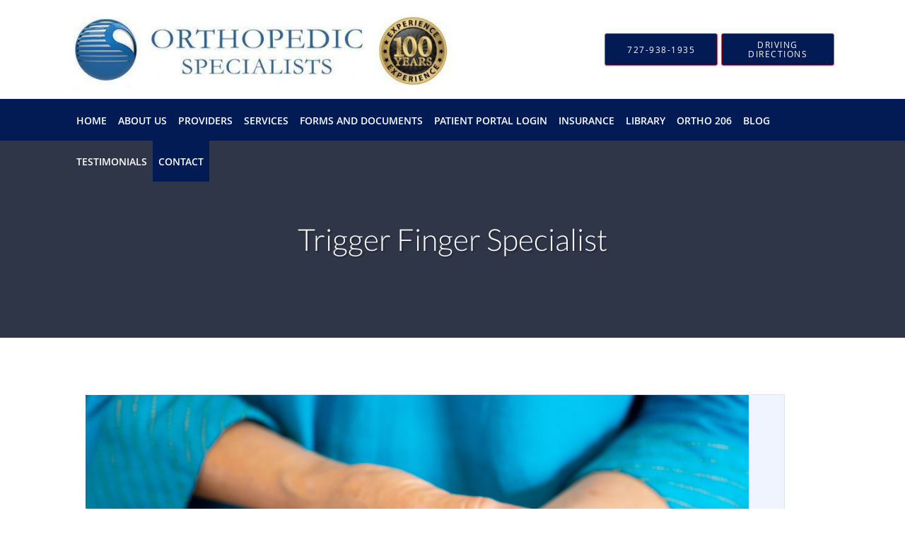

--- FILE ---
content_type: text/html; charset=UTF-8
request_url: https://www.palmharborortho.com/services/trigger-finger
body_size: 24129
content:
<!DOCTYPE html>
<!--[if IE 9 ]><html class="ie9" lang="en"> <![endif]-->
<!--[if (gt IE 9)|!(IE)]><!--> <html class="" lang="en"> <!--<![endif]-->
  <head>
    <meta charset="utf-8">
    <meta name="viewport" content="width=device-width, initial-scale=1.0">

    
        <meta property="og:image" content="https://sa1s3optim.patientpop.com/assets/images/provider/photos/2005944.png"/>
    
        <meta name="google-site-verification" content="iIfaDxwtGuTdXpiJT_Zor9le2N_6tK5fPYBzk6IdLAc" />
    
    
      
  <meta property="og:url" content="https://www.palmharborortho.com/services/trigger-finger" />
      <meta property="og:title" content="Trigger Finger Specialist" />
  
            <link rel="canonical" href="https://www.palmharborortho.com/services/trigger-finger" />
    
    <link rel="shortcut icon" href="https://sa1s3optim.patientpop.com/assets/docs/97249.png" type="image/x-icon">
    <link rel="icon" href="https://sa1s3optim.patientpop.com/assets/docs/97249.png" type="image/x-icon">

    <title>Trigger Finger Specialist - Palm Harbor, FL: Orthopedic Specialists: Orthopedic Surgeon</title>
    <meta name="description" content="Trusted Trigger Finger Specialist serving Palm Harbor, FL. Contact us at 727-938-1935 or visit us at 37026 US Highway 19 N, Palm Harbor, FL 34684: Orthopedic Specialists" />

      <link rel="stylesheet" href=https://www.palmharborortho.com/css/practice.atomic.application.css>

          <style>
.primary-fg{
  color:#021B55 !important;
}
.primary-bg{
  background:#021B55 !important;
}
.flex-active{
  background:#000 !important;
}
.primary-border{
  border-color:#021B55 !important;
}
.secondary-fg{
  color:#FF3E49 !important;
}
.secondary-bg{
  background:#FF3E49 !important;
}
.secondary-border{
  border-color:#FF3E49 !important;
}

section.providers-landing .provider-list-filters .chck-input + label:before,
#book-online .left ul li input[type="radio"]:checked + label:before{
  background-color: #021B55 !important;
}
section.testimonials-reviews .paginator ul li a{
  color:#1ca8dd;
}
section.testimonials-reviews .paginator ul li.active span{
  background:#1ca8dd;
  color:#fff;
}
.slider-frame ol li.active input,
section.blog-hero .row .slider-frame ol li.active input{
  background:#656F72;
}
  /* latin-ext */
  @font-face {
  font-family: 'Lato Light';
  font-display: swap;
  font-style: normal;
  font-weight: 300;
  src: local('Lato Light'), local('Lato-Light'), url(https://fonts.gstatic.com/s/lato/v13/IY9HZVvI1cMoAHxvl0w9LVKPGs1ZzpMvnHX-7fPOuAc.woff2) format('woff2');
  unicode-range: U+0100-024F, U+1E00-1EFF, U+20A0-20AB, U+20AD-20CF, U+2C60-2C7F, U+A720-A7FF;
  }
  /* latin */
  @font-face {
  font-family: 'Lato Light';
  font-display: swap;
  font-style: normal;
  font-weight: 300;
  src: local('Lato Light'), local('Lato-Light'), url(https://fonts.gstatic.com/s/lato/v13/22JRxvfANxSmnAhzbFH8PgLUuEpTyoUstqEm5AMlJo4.woff2) format('woff2');
  unicode-range: U+0000-00FF, U+0131, U+0152-0153, U+02C6, U+02DA, U+02DC, U+2000-206F, U+2074, U+20AC, U+2212, U+2215;
  }
.primary-font{
font-family: 'Lato Light', sans-serif !important;
}

  /* latin-ext */
  @font-face {
  font-family: 'Lato Black';
  font-display: swap;
  font-style: normal;
  font-weight: 900;
  src: local('Lato Black'), local('Lato-Black'), url(https://fonts.gstatic.com/s/lato/v13/t85RP2zhSdDjt5PhsT_SnlKPGs1ZzpMvnHX-7fPOuAc.woff2) format('woff2');
  unicode-range: U+0100-024F, U+1E00-1EFF, U+20A0-20AB, U+20AD-20CF, U+2C60-2C7F, U+A720-A7FF;
  }
  /* latin */
  @font-face {
  font-family: 'Lato Black';
  font-display: swap;
  font-style: normal;
  font-weight: 900;
  src: local('Lato Black'), local('Lato-Black'), url(https://fonts.gstatic.com/s/lato/v13/lEjOv129Q3iN1tuqWOeRBgLUuEpTyoUstqEm5AMlJo4.woff2) format('woff2');
  unicode-range: U+0000-00FF, U+0131, U+0152-0153, U+02C6, U+02DA, U+02DC, U+2000-206F, U+2074, U+20AC, U+2212, U+2215;
  }
.secondary-font{
font-family: 'Lato Black', sans-serif !important;
}

  body {
  margin-top: 0;
}
  @media (min-width: 70em){
    .header-1 .dropdownContain{
      background-color: transparent !important;
    }
    .header.header.header-1 nav.nav1 ul li.drop .dropdownContain .dropOut ul li.sideNav,
    .header.header.header-1 nav.nav1 ul li.drop .dropdownContain .dropOut ul li.sideNav .sideNavContain .sideOut ul li{
      background: rgba(255, 255, 255, 1) !important;
    }
    header.header.header-1 nav.nav1 > ul > li:hover:after {
      background-color: #ffffff;
    }
  }

#book-online .right #calendar-block ul li ol li div.slots a{
  background: #021B55;
}
#book-online .right #calendar-block ul li ol li div.slots a:hover,
#book-online .right #calendar-block ul li ol li div.slots a.checked{
  background: #021B55;
  opacity:0.75;
}
#book-online .right #calendar-block ul li ol li.scroller{
  background: #FF3E49;
}
#book-online .right #calendar-block ul li ol li.scroller:hover{
  background: #FF3E49;
  opacity:0.75;
}

.a-bordercolor3 {
  
      border-color: #ffffff !important;
   
}
.a-height150px {
  
    
    height: 150px !important;
   
}
.a-borderradius10pct {
  
    
    border-radius: 10% !important;
   
}
.a-borderwidth1px {
  
    
    border-width: 1px !important;
   
}
.a-backgroundcolor3 {
  
      background-color: #ffffff !important;
   
}
.a-opacity1 {
  
    
    opacity: 1 !important;
   
}
.a-margin10px {
  
    
    margin: 10px !important;
   
}
.a-opacity2 {
  
    
    opacity: .2 !important;
   
}
.a-backgroundcolor2 {
  
      background-color: #424242 !important;
   
}
.a-width50pct {
  
    
    width: 50% !important;
   
}
.a-left0pct {
  
    
    left: 0% !important;
   
}
.a-marginleft0pct {
  
    
    margin-left: 0% !important;
   
}
.a-paddingtop5pct {
  
    
    padding-top: 5% !important;
   
}
.a-paddingright5pct {
  
    
    padding-right: 5% !important;
   
}
.a-paddingbottom5pct {
  
    
    padding-bottom: 5% !important;
   
}
.a-paddingleft5pct {
  
    
    padding-left: 5% !important;
   
}
.a-color3 {
  
      color: #ffffff !important;
   
}
.a-textaligncenter {
  
    
    text-align: center !important;
   
}
.a-fontsize37px {
  
    
    font-size: 37px !important;
   
}
.a-letterspacing0px {
  
    
    letter-spacing: 0px !important;
   
}
.a-texttransformnone {
  
    
    text-transform: none !important;
   
}
.a-textshadownone {
  
    
    text-shadow: none !important;
   
}
.a-fontsize21px {
  
    
    font-size: 21px !important;
   
}
.a-lineheight110pct {
  
    
    line-height: 110% !important;
   
}
.a-backgroundcolor1 {
  
      background-color: #FF3E49 !important;
   
}
.a-bordercolor1 {
  
      border-color: #FF3E49 !important;
   
}
.a-borderradius3px {
  
    
    border-radius: 3px !important;
   
}
.a-width164px {
  
    
    width: 164px !important;
   
}
.a-height46px {
  
    
    height: 46px !important;
   
}
.a-fontsize12px {
  
    
    font-size: 12px !important;
   
}
.a-margin4px {
  
    
    margin: 4px !important;
   
}
.a-texttransformuppercase {
  
    
    text-transform: uppercase !important;
   
}
.a-backgroundcolor0 {
  
      background-color: #021B55 !important;
   
}
.a-bordercolor0 {
  
      border-color: #021B55 !important;
   
}
.a-bordertopwidth0px {
  
    
    border-top-width: 0px !important;
   
}
.a-borderbottomwidth0px {
  
    
    border-bottom-width: 0px !important;
   
}
.a-borderradius0px {
  
    
    border-radius: 0px !important;
   
}
.a-maxwidth940px {
  
    
    max-width: 940px !important;
   
}
.a-paddingtop60px {
  
    
    padding-top: 60px !important;
   
}
.a-paddingbottom60px {
  
    
    padding-bottom: 60px !important;
   
}
.a-fontsize26px {
  
    
    font-size: 26px !important;
   
}
.a-fontsize22px {
  
    
    font-size: 22px !important;
   
}
.a-maxwidth1120 {
  
    
    max-width: 1120 !important;
   
}
.a-height120 {
  
    
    height: 120 !important;
   
}
.a-marginleft10 {
  
    
    margin-left: 10 !important;
   
}
.a-margintopmarginbottom10 {
  
      margin-top: 10 !important;
    margin-bottom: 10 !important;
   
}
.a-bordercolor4 {
  
      border-color: transparent !important;
   
}
.a-color0 {
  
      color: #021B55 !important;
   
}
.a-maxwidth1120px {
  
    
    max-width: 1120px !important;
   
}
.a-height120px {
  
    
    height: 120px !important;
   
}
.a-marginleft10px {
  
    
    margin-left: 10px !important;
   
}
.a-margintopmarginbottom10px {
  
      margin-top: 10px !important;
    margin-bottom: 10px !important;
   
}
.a-opacity07 {
  
    
    opacity: 0.7 !important;
   
}
.a-paddingbottom114px {
  
    
    padding-bottom: 114px !important;
   
}
.a-paddingtop114px {
  
    
    padding-top: 114px !important;
   
}
.a-fontsize43px {
  
    
    font-size: 43px !important;
   
}
.a-fontsize30px {
  
    
    font-size: 30px !important;
   
}
.a-backgroundcolor4 {
  
      background-color: transparent !important;
   
}
.a-borderradius50pct {
  
    
    border-radius: 50% !important;
   
}
.a-height20px {
  
    
    height: 20px !important;
   
}
.a-marginright12px {
  
    
    margin-right: 12px !important;
   
}
.a-width20px {
  
    
    width: 20px !important;
   
}
.a-minheight73vh {
  
    
    min-height: 73vh !important;
   
}
.a-opacity04 {
  
    
    opacity: 0.4 !important;
   
}
.a-width100pct {
  
    
    width: 100% !important;
   
}
.a-fontsize70px {
  
    
    font-size: 70px !important;
   
}
.a-fontsize40px {
  
    
    font-size: 40px !important;
   
}
.a-paddingleft10pct {
  
    
    padding-left: 10% !important;
   
}
.a-paddingright10pct {
  
    
    padding-right: 10% !important;
   
}
.a-borderradius30px {
  
    
    border-radius: 30px !important;
   
}
.a-height40px {
  
    
    height: 40px !important;
   
}
.a-width200px {
  
    
    width: 200px !important;
   
}

  body.ATOMIC { display: grid; grid-template-columns: minmax(0,1fr);}
section.location-details + section.meet + section.contact-form { order: 1; }
section.contact-form + style + section#promo-104826 + footer { order: 2; }
@media screen and (min-width: 1026px) { section.slider { height: 152px; } }
section.meet h1 { font-size: 35pt; color: #021B55; font-family: 'Lato Black'; }
section.meet h2 { font-size: 22pt; color: #FF3E49; font-family: 'Lato Black'; }
section.meet div.txt-div { float: left; width: 62%; margin: 0.5%; }
section.meet div.img-div { float: left; width: 36%; margin: 0.5%; }
footer { background-color: #021B55; }
.herosub>.hero.focal-point-CC>#hero-cloak { background-color: black !important; }
.service.pinstripe { padding: 80px 0; }
.service.pinstripe * { font-family: Arial, san-serif !important; }
.service.pinstripe .row { background-color: #EFF4FF; padding: 0 50px 50px !important; border: 1px solid #DBE3F6; }
.service-header { display: none !important; }
section.service.pinstripe>div>div>h2 { display: none !important; }
.service.pinstripe img { width: calc(100% + 100px) !important; margin-left: -50px !important; }
section.service.pinstripe>div>div>.details h2 { color: #1a79bd; font-size: 2em; font-weight: 600 !important; text-align: left !important; }
section.service.pinstripe>div>div>.details>h2.service-first-h2 { color: #021b55; font-size: 44px; font-weight: 600 !important; text-align: left !important; }
.service-h1 { font-size: 28px !important; color: #021b55 !important; font-weight: 600 !important; text-align: left !important; text-shadow: none !important; padding: 26px 0; }
section.service.pinstripe>div>div>.details>h3 { text-transform: uppercase; letter-spacing: 3.8px; font-size: 18px; color: #021b55 !important; font-weight: bold; }
section.service.pinstripe>div>div>.details p, section.service.pinstripe>div>div>.details li { font-size: 18px; color: black; }
section.service.pinstripe>div>div>.details figure img { width: 100% !important; }
@media screen and (max-width: 768px) {
    .service.pinstripe .row { padding: 10px !important; }
    .service.pinstripe img { width: calc(100% + 60px) !important; margin-left: -30px !important; }
    section.service.pinstripe>div>div>.details>h2.service-first-h2 { font-size: 36px !important; }
    section.meet div.txt-div, section.meet div.img-div { width: 96% !important; margin: 2% !important; } }
section.meet { border-bottom: none !important; }

.web-to-text-iframe {
  background: transparent;
  border: none;
  bottom: 0;
  height: 0;
  position: fixed;
  right: 0;
  width: 0;
  /* To not to overlap modals */
  z-index: 1039;
}
.skip-main-content {
  position: absolute;
  width: 1px;
  height: 1px;
  margin: -1px;
  padding: 0;
  overflow: hidden;
  clip: rect(0, 0, 0, 0);
  white-space: nowrap;
  border: 0;
}
.skip-main-content:focus { 
  position: inherit;
  width: auto;
  height: auto;
  margin: 0;
  overflow: visible;
  clip: auto;
  white-space: normal;
  padding: 6px;
  font-size: 13px !important;
}
</style>
    
      <link href="https://www.palmharborortho.com/css/practice.service.css?v=633" rel="stylesheet" type="text/css">

    <style>
          </style>
    <!--[if lt IE 9]>
      <script src="https://oss.maxcdn.com/libs/html5shiv/3.7.0/html5shiv.js"></script>
      <script src="https://oss.maxcdn.com/libs/respond.js/1.4.2/respond.min.js"></script>
      <script type="text/javascript" src="https://sa1co.patientpop.com/assets/old-browser-warning.js"></script>
    <![endif]-->
  </head>
    <body class="ATOMIC">
              

          <!-- Google Tag Manager -->
      <noscript><iframe src="//www.googletagmanager.com/ns.html?id=GTM-W2F4DT8"
      height="0" width="0" style="display:none;visibility:hidden"></iframe></noscript>
      <script>(function(w,d,s,l,i){w[l]=w[l]||[];w[l].push({'gtm.start':
      new Date().getTime(),event:'gtm.js'});var f=d.getElementsByTagName(s)[0],
      j=d.createElement(s),dl=l!='dataLayer'?'&l='+l:'';j.async=true;j.defer=true;j.src=
      '//www.googletagmanager.com/gtm.js?id='+i+dl;f.parentNode.insertBefore(j,f);
      })(window,document,'script','dataLayer','GTM-W2F4DT8');</script>
      <!-- End Google Tag Manager -->
    
                <header class="header header-1   sticky ">
  <a class="skip-main-content" href="#main-content">Skip to main content</a>
  <div class="wrap a-backgroundcolor3">
    <div class="nav-header a-maxwidth1120px">

      <div class="cta fill-2">
                                          <a href="tel:7279381935" class="header-cta cta-call-us a-backgroundcolor0 a-color3 a-bordercolor1">
              <span class="mm-phone-number">727-938-1935</span>
            </a>
                  
        
                  <a href="/contactus" class="header-custom-cta a-backgroundcolor0 a-color3 a-bordercolor1"  target="_blank"><span>DRIVING DIRECTIONS</span></a>
              </div>

      <div class="brand">
                  <a href="/" class="logo" aria-label="Link to home page">
                          <img
                class="a-height120px a-margintopmarginbottom10px a-marginleft10px"
                src="https://sa1s3optim.patientpop.com/assets/images/provider/photos/2376956.jpg" alt="Practice logo">
                      </a>
        
        <button class="nav-toggle" data-target="nav-list" aria-label="Expand navigation menu"  aria-expanded="false">
          <span class="a-backgroundcolor0"></span>
          <span class="a-backgroundcolor0"></span>
          <span class="a-backgroundcolor0"></span>
        </button>

      </div>

    </div>

  </div>

  <nav class="nav1 a-backgroundcolor0 toggle-menu" style="display: none;">
    <ul class="nav-list nav-hb a-bordercolor4 a-maxwidth1120px">
      <li class="a-backgroundcolor0">
        <a id="home" href="/" class="clickable" target="_self">
          <span class=" a-color3">Home</span>
        </a>
      </li>
                  <li class="a-backgroundcolor0">
        <a id="about" href="/about" class="clickable" target="_self">
          <span class=" a-color3">About Us</span>
        </a>
      </li>
                  <li class="a-backgroundcolor0">
        <a id="providers" href="/provider" class="clickable" target="_self">
          <span class=" a-color3">Providers</span>
        </a>
      </li>
                  <li class="drop">
        <a id="service" href="/contents/service"  class="clickable" target="">
          <span class=" a-color3">Services</span>
        </a>
        <i tabindex="0" aria-label="Collapse submenu" role="button" id="drop-minus-435924" class="fa fa-minus a-color3" data-partner="#drop-plus-435924" data-drop=".dropdownContain"></i>
        <i tabindex="0" aria-label="Expand submenu" role="button" id="drop-plus-435924" class="fa fa-plus active a-color3" data-partner="#drop-minus-435924" data-drop=".dropdownContain"></i>
        <div class="dropdownContain a-backgroundcolor3" style="display: none">
          <div class="dropOut">
            <ul>
                                                                              <li class="sideNav a-backgroundcolor3">
                    <a href="javascript:void(0);" class="child-link " id="Services_Common Joint Conditions" target="">
                      <span class=" a-color0">Common Joint Conditions</span>
                      <i class="fa fa-caret-right a-color0"></i>
                    </a>
                    <i id="side-minus-435924-434994" class="fa fa-minus a-color0" data-drop=".sideNavContain" data-partner="#side-plus-435924-434994"></i>
                    <i id="side-plus-435924-434994" class="fa fa-plus active a-color0" data-drop=".sideNavContain" data-partner="#side-minus-435924-434994"></i>
                    <div class="sideNavContain">
                      <div class="sideOut">
                        <ul>
                                                      <li class="a-backgroundcolor3">
                              <a href="/services/bursitis-and-tendinitis" class="clickable" id="Common Joint Conditions_Bursitis and Tendinitis" target="_self">
                                <span class=" a-color0">Bursitis and Tendinitis</span>
                              </a>
                            </li>
                                                      <li class="a-backgroundcolor3">
                              <a href="/services/osteoarthritis" class="clickable" id="Common Joint Conditions_Osteoarthritis" target="_self">
                                <span class=" a-color0">Osteoarthritis</span>
                              </a>
                            </li>
                                                      <li class="a-backgroundcolor3">
                              <a href="/services/joint-instability" class="clickable" id="Common Joint Conditions_Joint Instability" target="_self">
                                <span class=" a-color0">Joint Instability</span>
                              </a>
                            </li>
                                                  </ul>
                      </div>
                    </div>
                  </li>
                                                                                <li class="sideNav a-backgroundcolor3">
                    <a href="javascript:void(0);" class="child-link " id="Services_Orthopedic Trauma" target="">
                      <span class=" a-color0">Orthopedic Trauma</span>
                      <i class="fa fa-caret-right a-color0"></i>
                    </a>
                    <i id="side-minus-435924-428944" class="fa fa-minus a-color0" data-drop=".sideNavContain" data-partner="#side-plus-435924-428944"></i>
                    <i id="side-plus-435924-428944" class="fa fa-plus active a-color0" data-drop=".sideNavContain" data-partner="#side-minus-435924-428944"></i>
                    <div class="sideNavContain">
                      <div class="sideOut">
                        <ul>
                                                      <li class="a-backgroundcolor3">
                              <a href="/services/fractures" class="clickable" id="Orthopedic Trauma_Fractures" target="_self">
                                <span class=" a-color0">Fractures</span>
                              </a>
                            </li>
                                                      <li class="a-backgroundcolor3">
                              <a href="/services/sprains" class="clickable" id="Orthopedic Trauma_Sprains" target="_self">
                                <span class=" a-color0">Sprains</span>
                              </a>
                            </li>
                                                  </ul>
                      </div>
                    </div>
                  </li>
                                                                                <li class="sideNav a-backgroundcolor3">
                    <a href="/services/motor-vehicle-accidents" class=" child-link clickable" id="Services_Motor Vehicle Accidents" target="_self">
                      <span class=" a-color0">Motor Vehicle Accidents</span>
                    </a>
                  </li>
                                                                                <li class="sideNav a-backgroundcolor3">
                    <a href="/services/sports-medicine" class="child-link clickable" id="Services_Sports Medicine" target="_self">
                      <span class=" a-color0">Sports Medicine</span>
                      <i class="fa fa-caret-right a-color0"></i>
                    </a>
                    <i id="side-minus-435924-229540" class="fa fa-minus a-color0" data-drop=".sideNavContain" data-partner="#side-plus-435924-229540"></i>
                    <i id="side-plus-435924-229540" class="fa fa-plus active a-color0" data-drop=".sideNavContain" data-partner="#side-minus-435924-229540"></i>
                    <div class="sideNavContain">
                      <div class="sideOut">
                        <ul>
                                                      <li class="a-backgroundcolor3">
                              <a href="/services/sports-physicals-orthopedics" class="clickable" id="Sports Medicine_Sports Physicals Orthopedics" target="_self">
                                <span class=" a-color0">Sports Physicals Orthopedics</span>
                              </a>
                            </li>
                                                      <li class="a-backgroundcolor3">
                              <a href="/services/young-athletes-sports-injuries" class="clickable" id="Sports Medicine_Young Athletes Sports Injuries" target="_self">
                                <span class=" a-color0">Young Athletes Sports Injuries</span>
                              </a>
                            </li>
                                                  </ul>
                      </div>
                    </div>
                  </li>
                                                                                <li class="sideNav a-backgroundcolor3">
                    <a href="/services/arthroscopic-surgery" class=" child-link clickable" id="Services_Arthroscopic Surgery" target="_self">
                      <span class=" a-color0">Arthroscopic Surgery</span>
                    </a>
                  </li>
                                                                                <li class="sideNav a-backgroundcolor3">
                    <a href="/services/joint-replacement" class="child-link clickable" id="Services_Joint Replacement" target="_self">
                      <span class=" a-color0">Joint Replacement</span>
                      <i class="fa fa-caret-right a-color0"></i>
                    </a>
                    <i id="side-minus-435924-229545" class="fa fa-minus a-color0" data-drop=".sideNavContain" data-partner="#side-plus-435924-229545"></i>
                    <i id="side-plus-435924-229545" class="fa fa-plus active a-color0" data-drop=".sideNavContain" data-partner="#side-minus-435924-229545"></i>
                    <div class="sideNavContain">
                      <div class="sideOut">
                        <ul>
                                                      <li class="a-backgroundcolor3">
                              <a href="/services/anterior-total-hip-replacement" class="clickable" id="Joint Replacement_Anterior Total Hip Replacement" target="_self">
                                <span class=" a-color0">Anterior Total Hip Replacement</span>
                              </a>
                            </li>
                                                      <li class="a-backgroundcolor3">
                              <a href="/services/minimally-invasive-joint-replacement" class="clickable" id="Joint Replacement_Minimally Invasive Joint Replacement" target="_self">
                                <span class=" a-color0">Minimally Invasive Joint Replacement</span>
                              </a>
                            </li>
                                                      <li class="a-backgroundcolor3">
                              <a href="/services/robotic-total-knee-replacement" class="clickable" id="Joint Replacement_Robotic Total Knee Replacement" target="_self">
                                <span class=" a-color0">Robotic Total Knee Replacement</span>
                              </a>
                            </li>
                                                      <li class="a-backgroundcolor3">
                              <a href="/services/shoulder-replacement" class="clickable" id="Joint Replacement_Shoulder Replacement" target="_self">
                                <span class=" a-color0">Shoulder Replacement</span>
                              </a>
                            </li>
                                                  </ul>
                      </div>
                    </div>
                  </li>
                                                                                <li class="sideNav a-backgroundcolor3">
                    <a href="/services/robotic-assisted-surgery" class=" child-link clickable" id="Services_Robotic Assisted Surgery" target="_self">
                      <span class=" a-color0">Robotic Assisted Surgery</span>
                    </a>
                  </li>
                                                                                <li class="sideNav a-backgroundcolor3">
                    <a href="/services/non-operative-pain-treatment" class="child-link clickable" id="Services_Non-Operative Pain Treatment" target="_self">
                      <span class=" a-color0">Non-Operative Pain Treatment</span>
                      <i class="fa fa-caret-right a-color0"></i>
                    </a>
                    <i id="side-minus-435924-428927" class="fa fa-minus a-color0" data-drop=".sideNavContain" data-partner="#side-plus-435924-428927"></i>
                    <i id="side-plus-435924-428927" class="fa fa-plus active a-color0" data-drop=".sideNavContain" data-partner="#side-minus-435924-428927"></i>
                    <div class="sideNavContain">
                      <div class="sideOut">
                        <ul>
                                                      <li class="a-backgroundcolor3">
                              <a href="/services/lumbar-medial-branch-block" class="clickable" id="Non-Operative Pain Treatment_Lumbar Medial Branch Block" target="_self">
                                <span class=" a-color0">Lumbar Medial Branch Block</span>
                              </a>
                            </li>
                                                      <li class="a-backgroundcolor3">
                              <a href="/services/lumbar-radiofrequency-ablation" class="clickable" id="Non-Operative Pain Treatment_Lumbar Radiofrequency Ablation" target="_self">
                                <span class=" a-color0">Lumbar Radiofrequency Ablation</span>
                              </a>
                            </li>
                                                      <li class="a-backgroundcolor3">
                              <a href="/services/lumbar-sympathetic-block" class="clickable" id="Non-Operative Pain Treatment_Lumbar Sympathetic Block" target="_self">
                                <span class=" a-color0">Lumbar Sympathetic Block</span>
                              </a>
                            </li>
                                                      <li class="a-backgroundcolor3">
                              <a href="/services/lumbar-transforaminal-epidural-steroid-injection" class="clickable" id="Non-Operative Pain Treatment_Lumbar Transforaminal Epidural Steroid Injection" target="_self">
                                <span class=" a-color0">Lumbar Transforaminal Epidural Steroid Injection</span>
                              </a>
                            </li>
                                                      <li class="a-backgroundcolor3">
                              <a href="/services/occipital-nerve-block" class="clickable" id="Non-Operative Pain Treatment_Occipital Nerve Block" target="_self">
                                <span class=" a-color0">Occipital Nerve Block</span>
                              </a>
                            </li>
                                                      <li class="a-backgroundcolor3">
                              <a href="/services/cervical-epidural-steroid-injection" class="clickable" id="Non-Operative Pain Treatment_Cervical Epidural Steroid Injection" target="_self">
                                <span class=" a-color0">Cervical Epidural Steroid Injection</span>
                              </a>
                            </li>
                                                      <li class="a-backgroundcolor3">
                              <a href="/services/cervical-medial-branch-block" class="clickable" id="Non-Operative Pain Treatment_Cervical Medial Branch Block" target="_self">
                                <span class=" a-color0">Cervical Medial Branch Block</span>
                              </a>
                            </li>
                                                      <li class="a-backgroundcolor3">
                              <a href="/services/cortisone-injections" class="clickable" id="Non-Operative Pain Treatment_Cortisone Injections" target="_self">
                                <span class=" a-color0">Cortisone Injections</span>
                              </a>
                            </li>
                                                      <li class="a-backgroundcolor3">
                              <a href="/services/sacroiliac-joint-injection" class="clickable" id="Non-Operative Pain Treatment_Sacroiliac Joint Injection" target="_self">
                                <span class=" a-color0">Sacroiliac Joint Injection</span>
                              </a>
                            </li>
                                                      <li class="a-backgroundcolor3">
                              <a href="/services/specialty-guided-injections" class="clickable" id="Non-Operative Pain Treatment_Specialty Guided Injections" target="_self">
                                <span class=" a-color0">Specialty Guided Injections</span>
                              </a>
                            </li>
                                                      <li class="a-backgroundcolor3">
                              <a href="/services/trigger-point-injections" class="clickable" id="Non-Operative Pain Treatment_Trigger Point Injections" target="_self">
                                <span class=" a-color0">Trigger Point Injections</span>
                              </a>
                            </li>
                                                  </ul>
                      </div>
                    </div>
                  </li>
                                                                                <li class="sideNav a-backgroundcolor3">
                    <a href="javascript:void(0);" class=" child-link " id="Services_Ancillary Services" target="">
                      <span class=" a-color0">Ancillary Services</span>
                    </a>
                  </li>
                                                                                <li class="sideNav a-backgroundcolor3">
                    <a href="/services/anklefoot" class="child-link clickable" id="Services_Ankle/Foot" target="_self">
                      <span class=" a-color0">Ankle/Foot</span>
                      <i class="fa fa-caret-right a-color0"></i>
                    </a>
                    <i id="side-minus-435924-429051" class="fa fa-minus a-color0" data-drop=".sideNavContain" data-partner="#side-plus-435924-429051"></i>
                    <i id="side-plus-435924-429051" class="fa fa-plus active a-color0" data-drop=".sideNavContain" data-partner="#side-minus-435924-429051"></i>
                    <div class="sideNavContain">
                      <div class="sideOut">
                        <ul>
                                                      <li class="a-backgroundcolor3">
                              <a href="/services/achilles-tendinitis" class="clickable" id="Ankle/Foot_Achilles Tendinitis" target="_self">
                                <span class=" a-color0">Achilles Tendinitis</span>
                              </a>
                            </li>
                                                      <li class="a-backgroundcolor3">
                              <a href="/services/ankle-arthritis" class="clickable" id="Ankle/Foot_Ankle Arthritis" target="_self">
                                <span class=" a-color0">Ankle Arthritis</span>
                              </a>
                            </li>
                                                      <li class="a-backgroundcolor3">
                              <a href="/services/ankle-sprain" class="clickable" id="Ankle/Foot_Ankle Sprain" target="_self">
                                <span class=" a-color0">Ankle Sprain</span>
                              </a>
                            </li>
                                                      <li class="a-backgroundcolor3">
                              <a href="/services/osteochondral-lesion-of-the-talus-olt" class="clickable" id="Ankle/Foot_Osteochondral Lesion of the Talus (OLT)" target="_self">
                                <span class=" a-color0">Osteochondral Lesion of the Talus (OLT)</span>
                              </a>
                            </li>
                                                      <li class="a-backgroundcolor3">
                              <a href="/services/plantar-fasciitis" class="clickable" id="Ankle/Foot_Plantar Fasciitis" target="_self">
                                <span class=" a-color0">Plantar Fasciitis</span>
                              </a>
                            </li>
                                                      <li class="a-backgroundcolor3">
                              <a href="/services/foot-and-ankle-osteoarthritis" class="clickable" id="Ankle/Foot_Foot and Ankle Osteoarthritis" target="_self">
                                <span class=" a-color0">Foot and Ankle Osteoarthritis</span>
                              </a>
                            </li>
                                                      <li class="a-backgroundcolor3">
                              <a href="/services/hallux-rigidus-big-toe-arthritis" class="clickable" id="Ankle/Foot_Hallux Rigidus (Big Toe Arthritis)" target="_self">
                                <span class=" a-color0">Hallux Rigidus (Big Toe Arthritis)</span>
                              </a>
                            </li>
                                                      <li class="a-backgroundcolor3">
                              <a href="/services/midfoot-arthritis" class="clickable" id="Ankle/Foot_Midfoot Arthritis" target="_self">
                                <span class=" a-color0">Midfoot Arthritis</span>
                              </a>
                            </li>
                                                  </ul>
                      </div>
                    </div>
                  </li>
                                                                                <li class="sideNav a-backgroundcolor3">
                    <a href="/services/elbow" class="child-link clickable" id="Services_Elbow" target="_self">
                      <span class=" a-color0">Elbow</span>
                      <i class="fa fa-caret-right a-color0"></i>
                    </a>
                    <i id="side-minus-435924-429032" class="fa fa-minus a-color0" data-drop=".sideNavContain" data-partner="#side-plus-435924-429032"></i>
                    <i id="side-plus-435924-429032" class="fa fa-plus active a-color0" data-drop=".sideNavContain" data-partner="#side-minus-435924-429032"></i>
                    <div class="sideNavContain">
                      <div class="sideOut">
                        <ul>
                                                      <li class="a-backgroundcolor3">
                              <a href="/contents/service/elbow/tommy-john-surgery" class="clickable" id="Elbow_Tommy John Surgery" target="">
                                <span class=" a-color0">Tommy John Surgery</span>
                              </a>
                            </li>
                                                      <li class="a-backgroundcolor3">
                              <a href="/services/little-league-elbow" class="clickable" id="Elbow_Little League Elbow" target="_self">
                                <span class=" a-color0">Little League Elbow</span>
                              </a>
                            </li>
                                                      <li class="a-backgroundcolor3">
                              <a href="/services/cubital-tunnel-syndrome" class="clickable" id="Elbow_Cubital Tunnel Syndrome" target="_self">
                                <span class=" a-color0">Cubital Tunnel Syndrome</span>
                              </a>
                            </li>
                                                      <li class="a-backgroundcolor3">
                              <a href="/services/distal-biceps-tendon-rupture" class="clickable" id="Elbow_Distal Biceps Tendon Rupture" target="_self">
                                <span class=" a-color0">Distal Biceps Tendon Rupture</span>
                              </a>
                            </li>
                                                      <li class="a-backgroundcolor3">
                              <a href="/services/elbow-arthritis" class="clickable" id="Elbow_Elbow Arthritis" target="_self">
                                <span class=" a-color0">Elbow Arthritis</span>
                              </a>
                            </li>
                                                      <li class="a-backgroundcolor3">
                              <a href="/services/elbow-arthroscopy" class="clickable" id="Elbow_Elbow Arthroscopy" target="_self">
                                <span class=" a-color0">Elbow Arthroscopy</span>
                              </a>
                            </li>
                                                      <li class="a-backgroundcolor3">
                              <a href="/services/elbow-bursitis" class="clickable" id="Elbow_Elbow Bursitis" target="_self">
                                <span class=" a-color0">Elbow Bursitis</span>
                              </a>
                            </li>
                                                      <li class="a-backgroundcolor3">
                              <a href="/services/elbow-fractures" class="clickable" id="Elbow_Elbow Fractures" target="_self">
                                <span class=" a-color0">Elbow Fractures</span>
                              </a>
                            </li>
                                                      <li class="a-backgroundcolor3">
                              <a href="/services/elbow-ligament-injuries" class="clickable" id="Elbow_Elbow Ligament Injuries" target="_self">
                                <span class=" a-color0">Elbow Ligament Injuries</span>
                              </a>
                            </li>
                                                      <li class="a-backgroundcolor3">
                              <a href="/services/golfers-elbow" class="clickable" id="Elbow_Golfer’s Elbow" target="_self">
                                <span class=" a-color0">Golfer’s Elbow</span>
                              </a>
                            </li>
                                                      <li class="a-backgroundcolor3">
                              <a href="/services/tennis-elbow" class="clickable" id="Elbow_Tennis Elbow" target="_self">
                                <span class=" a-color0">Tennis Elbow</span>
                              </a>
                            </li>
                                                  </ul>
                      </div>
                    </div>
                  </li>
                                                                                <li class="sideNav a-backgroundcolor3">
                    <a href="javascript:void(0);" class="child-link " id="Services_Hip" target="">
                      <span class=" a-color0">Hip</span>
                      <i class="fa fa-caret-right a-color0"></i>
                    </a>
                    <i id="side-minus-435924-429055" class="fa fa-minus a-color0" data-drop=".sideNavContain" data-partner="#side-plus-435924-429055"></i>
                    <i id="side-plus-435924-429055" class="fa fa-plus active a-color0" data-drop=".sideNavContain" data-partner="#side-minus-435924-429055"></i>
                    <div class="sideNavContain">
                      <div class="sideOut">
                        <ul>
                                                      <li class="a-backgroundcolor3">
                              <a href="/services/femoroacetabular-impingement-fai" class="clickable" id="Hip_Femoroacetabular Impingement (FAI)" target="_self">
                                <span class=" a-color0">Femoroacetabular Impingement (FAI)</span>
                              </a>
                            </li>
                                                      <li class="a-backgroundcolor3">
                              <a href="/services/hip-arthroscopy" class="clickable" id="Hip_Hip Arthroscopy" target="_self">
                                <span class=" a-color0">Hip Arthroscopy</span>
                              </a>
                            </li>
                                                      <li class="a-backgroundcolor3">
                              <a href="/services/hip-pain" class="clickable" id="Hip_Hip Pain" target="_self">
                                <span class=" a-color0">Hip Pain</span>
                              </a>
                            </li>
                                                      <li class="a-backgroundcolor3">
                              <a href="/services/avascular-necrosis" class="clickable" id="Hip_Avascular Necrosis" target="_self">
                                <span class=" a-color0">Avascular Necrosis</span>
                              </a>
                            </li>
                                                      <li class="a-backgroundcolor3">
                              <a href="/services/hip-bursitis" class="clickable" id="Hip_Hip Bursitis" target="_self">
                                <span class=" a-color0">Hip Bursitis</span>
                              </a>
                            </li>
                                                      <li class="a-backgroundcolor3">
                              <a href="/services/hip-labral-tear" class="clickable" id="Hip_Hip Labral Tear" target="_self">
                                <span class=" a-color0">Hip Labral Tear</span>
                              </a>
                            </li>
                                                      <li class="a-backgroundcolor3">
                              <a href="/services/hip-tendinitis" class="clickable" id="Hip_Hip Tendinitis" target="_self">
                                <span class=" a-color0">Hip Tendinitis</span>
                              </a>
                            </li>
                                                      <li class="a-backgroundcolor3">
                              <a href="/services/hip-osteoarthritis" class="clickable" id="Hip_Hip Osteoarthritis" target="_self">
                                <span class=" a-color0">Hip Osteoarthritis</span>
                              </a>
                            </li>
                                                  </ul>
                      </div>
                    </div>
                  </li>
                                                                                <li class="sideNav a-backgroundcolor3">
                    <a href="javascript:void(0);" class="child-link " id="Services_Knee" target="">
                      <span class=" a-color0">Knee</span>
                      <i class="fa fa-caret-right a-color0"></i>
                    </a>
                    <i id="side-minus-435924-233013" class="fa fa-minus a-color0" data-drop=".sideNavContain" data-partner="#side-plus-435924-233013"></i>
                    <i id="side-plus-435924-233013" class="fa fa-plus active a-color0" data-drop=".sideNavContain" data-partner="#side-minus-435924-233013"></i>
                    <div class="sideNavContain">
                      <div class="sideOut">
                        <ul>
                                                      <li class="a-backgroundcolor3">
                              <a href="/services/acl" class="clickable" id="Knee_ACL" target="_self">
                                <span class=" a-color0">ACL</span>
                              </a>
                            </li>
                                                      <li class="a-backgroundcolor3">
                              <a href="/services/arthritis" class="clickable" id="Knee_Arthritis" target="_self">
                                <span class=" a-color0">Arthritis</span>
                              </a>
                            </li>
                                                      <li class="a-backgroundcolor3">
                              <a href="/services/knee-pain" class="clickable" id="Knee_Knee Pain" target="_self">
                                <span class=" a-color0">Knee Pain</span>
                              </a>
                            </li>
                                                      <li class="a-backgroundcolor3">
                              <a href="/services/chondromalacia" class="clickable" id="Knee_Chondromalacia" target="_self">
                                <span class=" a-color0">Chondromalacia</span>
                              </a>
                            </li>
                                                      <li class="a-backgroundcolor3">
                              <a href="/services/mcllclpcl-tears" class="clickable" id="Knee_MCL/LCL/PCL Tears" target="_self">
                                <span class=" a-color0">MCL/LCL/PCL Tears</span>
                              </a>
                            </li>
                                                      <li class="a-backgroundcolor3">
                              <a href="/services/meniscus-tear" class="clickable" id="Knee_Meniscus Tear" target="_self">
                                <span class=" a-color0">Meniscus Tear</span>
                              </a>
                            </li>
                                                      <li class="a-backgroundcolor3">
                              <a href="/services/patellofemoral-pain-syndrome" class="clickable" id="Knee_Patellofemoral Pain Syndrome" target="_self">
                                <span class=" a-color0">Patellofemoral Pain Syndrome</span>
                              </a>
                            </li>
                                                      <li class="a-backgroundcolor3">
                              <a href="/services/synovitis" class="clickable" id="Knee_Synovitis" target="_self">
                                <span class=" a-color0">Synovitis</span>
                              </a>
                            </li>
                                                      <li class="a-backgroundcolor3">
                              <a href="/services/acl-injury" class="clickable" id="Knee_ACL Injury" target="_self">
                                <span class=" a-color0">ACL Injury</span>
                              </a>
                            </li>
                                                  </ul>
                      </div>
                    </div>
                  </li>
                                                                                <li class="sideNav a-backgroundcolor3">
                    <a href="javascript:void(0);" class="child-link " id="Services_Shoulder" target="">
                      <span class=" a-color0">Shoulder</span>
                      <i class="fa fa-caret-right a-color0"></i>
                    </a>
                    <i id="side-minus-435924-233004" class="fa fa-minus a-color0" data-drop=".sideNavContain" data-partner="#side-plus-435924-233004"></i>
                    <i id="side-plus-435924-233004" class="fa fa-plus active a-color0" data-drop=".sideNavContain" data-partner="#side-minus-435924-233004"></i>
                    <div class="sideNavContain">
                      <div class="sideOut">
                        <ul>
                                                      <li class="a-backgroundcolor3">
                              <a href="/services/labral-tear" class="clickable" id="Shoulder_Labral Tear" target="_self">
                                <span class=" a-color0">Labral Tear</span>
                              </a>
                            </li>
                                                      <li class="a-backgroundcolor3">
                              <a href="/services/shoulder-arthritis" class="clickable" id="Shoulder_Shoulder Arthritis" target="_self">
                                <span class=" a-color0">Shoulder Arthritis</span>
                              </a>
                            </li>
                                                      <li class="a-backgroundcolor3">
                              <a href="/services/shoulder-impingement" class="clickable" id="Shoulder_Shoulder Impingement" target="_self">
                                <span class=" a-color0">Shoulder Impingement</span>
                              </a>
                            </li>
                                                      <li class="a-backgroundcolor3">
                              <a href="/services/shoulder-tendinitis" class="clickable" id="Shoulder_Shoulder Tendinitis" target="_self">
                                <span class=" a-color0">Shoulder Tendinitis</span>
                              </a>
                            </li>
                                                      <li class="a-backgroundcolor3">
                              <a href="/services/dislocated-shouldershoulder-instability" class="clickable" id="Shoulder_Dislocated Shoulder/Shoulder Instability" target="_self">
                                <span class=" a-color0">Dislocated Shoulder/Shoulder Instability</span>
                              </a>
                            </li>
                                                      <li class="a-backgroundcolor3">
                              <a href="/services/frozen-shoulder" class="clickable" id="Shoulder_Frozen Shoulder" target="_self">
                                <span class=" a-color0">Frozen Shoulder</span>
                              </a>
                            </li>
                                                      <li class="a-backgroundcolor3">
                              <a href="/services/rotator-cuff" class="clickable" id="Shoulder_Rotator Cuff" target="_self">
                                <span class=" a-color0">Rotator Cuff</span>
                              </a>
                            </li>
                                                  </ul>
                      </div>
                    </div>
                  </li>
                                                                                <li class="sideNav a-backgroundcolor3">
                    <a href="javascript:void(0);" class="child-link " id="Services_Spine" target="">
                      <span class=" a-color0">Spine</span>
                      <i class="fa fa-caret-right a-color0"></i>
                    </a>
                    <i id="side-minus-435924-428946" class="fa fa-minus a-color0" data-drop=".sideNavContain" data-partner="#side-plus-435924-428946"></i>
                    <i id="side-plus-435924-428946" class="fa fa-plus active a-color0" data-drop=".sideNavContain" data-partner="#side-minus-435924-428946"></i>
                    <div class="sideNavContain">
                      <div class="sideOut">
                        <ul>
                                                      <li class="a-backgroundcolor3">
                              <a href="/services/back-pain" class="clickable" id="Spine_Back Pain" target="_self">
                                <span class=" a-color0">Back Pain</span>
                              </a>
                            </li>
                                                      <li class="a-backgroundcolor3">
                              <a href="/services/spinal-stenosis" class="clickable" id="Spine_Spinal Stenosis" target="_self">
                                <span class=" a-color0">Spinal Stenosis</span>
                              </a>
                            </li>
                                                      <li class="a-backgroundcolor3">
                              <a href="/services/spine-surgery" class="clickable" id="Spine_Spine Surgery" target="_self">
                                <span class=" a-color0">Spine Surgery</span>
                              </a>
                            </li>
                                                      <li class="a-backgroundcolor3">
                              <a href="/services/cervical-and-lumbar-radiculopathy" class="clickable" id="Spine_Cervical and Lumbar Radiculopathy" target="_self">
                                <span class=" a-color0">Cervical and Lumbar Radiculopathy</span>
                              </a>
                            </li>
                                                      <li class="a-backgroundcolor3">
                              <a href="/services/facet-syndrome" class="clickable" id="Spine_Facet Syndrome" target="_self">
                                <span class=" a-color0">Facet Syndrome</span>
                              </a>
                            </li>
                                                      <li class="a-backgroundcolor3">
                              <a href="/services/cervical-radiculopathy" class="clickable" id="Spine_Cervical Radiculopathy" target="_self">
                                <span class=" a-color0">Cervical Radiculopathy</span>
                              </a>
                            </li>
                                                      <li class="a-backgroundcolor3">
                              <a href="/services/herniated-disc" class="clickable" id="Spine_Herniated Disc" target="_self">
                                <span class=" a-color0">Herniated Disc</span>
                              </a>
                            </li>
                                                      <li class="a-backgroundcolor3">
                              <a href="/services/neck-pain" class="clickable" id="Spine_Neck Pain" target="_self">
                                <span class=" a-color0">Neck Pain</span>
                              </a>
                            </li>
                                                      <li class="a-backgroundcolor3">
                              <a href="/services/degenerative-disc-disease" class="clickable" id="Spine_Degenerative Disc Disease" target="_self">
                                <span class=" a-color0">Degenerative Disc Disease</span>
                              </a>
                            </li>
                                                      <li class="a-backgroundcolor3">
                              <a href="/services/sciatica" class="clickable" id="Spine_Sciatica" target="_self">
                                <span class=" a-color0">Sciatica</span>
                              </a>
                            </li>
                                                  </ul>
                      </div>
                    </div>
                  </li>
                                                                                <li class="sideNav a-backgroundcolor3">
                    <a href="javascript:void(0);" class="child-link " id="Services_Hand & Wrist" target="">
                      <span class=" a-color0">Hand & Wrist</span>
                      <i class="fa fa-caret-right a-color0"></i>
                    </a>
                    <i id="side-minus-435924-429048" class="fa fa-minus a-color0" data-drop=".sideNavContain" data-partner="#side-plus-435924-429048"></i>
                    <i id="side-plus-435924-429048" class="fa fa-plus active a-color0" data-drop=".sideNavContain" data-partner="#side-minus-435924-429048"></i>
                    <div class="sideNavContain">
                      <div class="sideOut">
                        <ul>
                                                      <li class="a-backgroundcolor3">
                              <a href="/services/hand-wrist-pain" class="clickable" id="Hand & Wrist_Hand & Wrist Pain" target="_self">
                                <span class=" a-color0">Hand & Wrist Pain</span>
                              </a>
                            </li>
                                                      <li class="a-backgroundcolor3">
                              <a href="/services/carpal-tunnel-syndrome" class="clickable" id="Hand & Wrist_Carpal Tunnel Syndrome" target="_self">
                                <span class=" a-color0">Carpal Tunnel Syndrome</span>
                              </a>
                            </li>
                                                      <li class="a-backgroundcolor3">
                              <a href="/services/dupuytrens-contracture" class="clickable" id="Hand & Wrist_Dupuytren’s Contracture" target="_self">
                                <span class=" a-color0">Dupuytren’s Contracture</span>
                              </a>
                            </li>
                                                      <li class="a-backgroundcolor3">
                              <a href="/services/trigger-finger" class="clickable" id="Hand & Wrist_Trigger Finger" target="_self">
                                <span class=" a-color0">Trigger Finger</span>
                              </a>
                            </li>
                                                      <li class="a-backgroundcolor3">
                              <a href="/services/wrist-ganglion-cyst" class="clickable" id="Hand & Wrist_Wrist Ganglion Cyst" target="_self">
                                <span class=" a-color0">Wrist Ganglion Cyst</span>
                              </a>
                            </li>
                                                      <li class="a-backgroundcolor3">
                              <a href="/services/dequervains-tendonitis" class="clickable" id="Hand & Wrist_deQuervain’s tendonitis" target="_self">
                                <span class=" a-color0">deQuervain’s tendonitis</span>
                              </a>
                            </li>
                                                  </ul>
                      </div>
                    </div>
                  </li>
                                                                                <li class="sideNav a-backgroundcolor3">
                    <a href="javascript:void(0);" class="child-link " id="Services_Regenerative Medicine" target="">
                      <span class=" a-color0">Regenerative Medicine</span>
                      <i class="fa fa-caret-right a-color0"></i>
                    </a>
                    <i id="side-minus-435924-428945" class="fa fa-minus a-color0" data-drop=".sideNavContain" data-partner="#side-plus-435924-428945"></i>
                    <i id="side-plus-435924-428945" class="fa fa-plus active a-color0" data-drop=".sideNavContain" data-partner="#side-minus-435924-428945"></i>
                    <div class="sideNavContain">
                      <div class="sideOut">
                        <ul>
                                                      <li class="a-backgroundcolor3">
                              <a href="/services/prp" class="clickable" id="Regenerative Medicine_PRP" target="_self">
                                <span class=" a-color0">PRP</span>
                              </a>
                            </li>
                                                      <li class="a-backgroundcolor3">
                              <a href="/services/stem-cell-therapy" class="clickable" id="Regenerative Medicine_Stem Cell Therapy" target="_self">
                                <span class=" a-color0">Stem Cell Therapy</span>
                              </a>
                            </li>
                                                  </ul>
                      </div>
                    </div>
                  </li>
                                                                                <li class="sideNav a-backgroundcolor3">
                    <a href="/services/mri" class=" child-link clickable" id="Services_MRI" target="_self">
                      <span class=" a-color0">MRI</span>
                    </a>
                  </li>
                                                                                <li class="sideNav a-backgroundcolor3">
                    <a href="/services/physical-therapy" class=" child-link clickable" id="Services_Physical Therapy" target="_self">
                      <span class=" a-color0">Physical Therapy</span>
                    </a>
                  </li>
                                                        </ul>
          </div>
        </div>
      </li>
                  <li class="a-backgroundcolor0">
        <a id="forms" href="/contents/forms" class="clickable" target="">
          <span class=" a-color3">Forms and Documents</span>
        </a>
      </li>
                  <li class="a-backgroundcolor0">
        <a id="patient-portal" href="/contents/patient-portal" class="clickable" target="">
          <span class=" a-color3">Patient Portal Login</span>
        </a>
      </li>
                  <li class="a-backgroundcolor0">
        <a id="insurance" href="/contents/insurance" class="clickable" target="">
          <span class=" a-color3">Insurance</span>
        </a>
      </li>
                  <li class="a-backgroundcolor0">
        <a id="library" href="/contents/library" class="clickable" target="">
          <span class=" a-color3">Library</span>
        </a>
      </li>
                  <li class="a-backgroundcolor0">
        <a id="ortho-206" href="/contents/ortho-206" class="clickable" target="">
          <span class=" a-color3"> Ortho 206</span>
        </a>
      </li>
                  <li class="a-backgroundcolor0">
        <a id="blog" href="/blog" class="clickable" target="_self">
          <span class=" a-color3">Blog</span>
        </a>
      </li>
                  <li class="drop">
        <a id="testimonials" href="/testimonials"  class="clickable" target="_self">
          <span class=" a-color3">Testimonials</span>
        </a>
        <i tabindex="0" aria-label="Collapse submenu" role="button" id="drop-minus-227981" class="fa fa-minus a-color3" data-partner="#drop-plus-227981" data-drop=".dropdownContain"></i>
        <i tabindex="0" aria-label="Expand submenu" role="button" id="drop-plus-227981" class="fa fa-plus active a-color3" data-partner="#drop-minus-227981" data-drop=".dropdownContain"></i>
        <div class="dropdownContain a-backgroundcolor3" style="display: none">
          <div class="dropOut">
            <ul>
                                                                              <li class="sideNav a-backgroundcolor3">
                    <a href="/contents/testimonials/patient-experiences" class=" child-link clickable" id="Testimonials_Patient Experiences " target="">
                      <span class=" a-color0">Patient Experiences </span>
                    </a>
                  </li>
                                                        </ul>
          </div>
        </div>
      </li>
                  <li class="a-backgroundcolor0">
        <a id="contact" href="/contactus" class="clickable" target="_self">
          <span class=" a-color3">Contact</span>
        </a>
      </li>
          </ul>
  </nav>

</header>


                                            <main id="main-content">
                            
                  <section class="herosub herosub-1 a-backgroundcolor0">
    <div class="hero " >
    <div id="hero-cloak" 
         class="cloak a-backgroundcolor2
                a-opacity07"></div>
    <div id="hero-titles" 
         class="hero-titles a-maxwidth940px
                a-paddingtop114px
                a-paddingbottom114px">
      <div id="hero-titles-inner" class="hero-titles-inner">
        <h1 class="main-text 
                    primary-font                              text-shadow                    a-fontsize43px
                   a-textaligncenter
                   a-color3"
            id="sub-primary-title">Trigger Finger Specialist</h1>
              </div>
    </div>
  </div>
</section>
                        
                        <section class="service-header">
  <div id="social-crumb">

    <div class="breadcrumb">
              <a href="/">Orthopedic Specialists</a> <i class="fa fa-angle-right"></i>
            <a href="/services">Our Services</a> <i class="fa fa-angle-right"></i>
      <a href="https://www.palmharborortho.com/services/trigger-finger">Trigger Finger</a>
      <ul class="social-share">
        <li>
          <a href="//www.pinterest.com/pin/create/button/?url=https%3A%2F%2Fwww.palmharborortho.com%2Fservices%2Ftrigger-finger&description=Orthopedic+Specialists+Trigger+Finger+Specialist" data-pin-do="buttonPin" data-pin-config="beside"><img src="//assets.pinterest.com/images/pidgets/pinit_fg_en_rect_gray_20.png" alt="Pin to Pinterest board"/></a>
        </li>
        <li>
          <a href="https://twitter.com/share" class="twitter-share-button" data-url="https://www.palmharborortho.com/services/trigger-finger">Tweet</a>
          <script>!function(d,s,id){var js,fjs=d.getElementsByTagName(s)[0],p=/^http:/.test(d.location)?'http':'https';if(!d.getElementById(id)){js=d.createElement(s);js.id=id;js.src=p+'://platform.twitter.com/widgets.js';fjs.parentNode.insertBefore(js,fjs);}}(document, 'script', 'twitter-wjs');</script>
        </li>
        <li>
          <iframe title="Facebook social button" src="//www.facebook.com/plugins/like.php?href=https%3A%2F%2Fwww.palmharborortho.com%2Fservices%2Ftrigger-finger&width=140&layout=button_count&action=like&show_faces=false&share=true&height=21&appId=" scrolling="no" frameborder="0" style="border:none; overflow:hidden; width:140px; height:21px;" allowTransparency="true"></iframe>
        </li>
      </ul>
    </div>

  </div>
  <div class="identity">
          <div class="img-wrap">
        <img src="https://sa1s3optim.patientpop.com/assets/images/provider/photos/2005944.png" width="200" alt="Orthopedic Specialists -  - Orthopedic Surgeon " />
      </div>
            <h2><span>Orthopedic Specialists</span></h2>
    <h3><span>Orthopedic Surgeons located in Palm Harbor, FL</span></h3>
  </div>
  <div class="summary">
    <p></p>
    <div class="book-options">
      <ul role="presentation">
        <li role="presentation">
                      <a tabindex="0" role="button" aria-label="Phone number" href="tel:7279381935" class="btn-call primary-fg primary-border"><span class="mm-phone-number">727-938-1935</span></a>
                  </li>
              </ul>
    </div>
  </div>
</section>

        <section class="service pinstripe">
    <div class="row">
    <div class="span12">
      <h2>Trigger Finger Q & A</h2>
      <div class="details">
                <p><img src="https://sa1s3optim.patientpop.com/assets/docs/318038.jpg" alt="" width="100%" height="auto"><br data-mce-bogus="1"></p><p><strong>What is trigger finger?</strong></p><p>Also known as stenosing tenosynovitis, it causes the fingers to catch while moving. In severe cases, the finger locks in a bent position. It most often affects the thumb and ring finger but can affect any finger or more than one at a time. </p><p><strong> </strong></p><p><strong>What causes trigger finger?</strong></p><p>This condition results from inflammation of the tendon sheath in a finger. One of the most common causes is arthritis, but it can also result from diabetes, wear and tear from repetitive movements or age, and hormonal imbalance. </p><p><strong> </strong></p><p><strong>How is stenosing tenosynovitis diagnosed?</strong></p><p> Our board-certified, fellowship-trained doctor will perform a thorough physical examination and determine whether the condition is trigger finger or a similar condition known as Dupuytren’s contracture.</p><p> </p><p><strong>What is the best treatment for trigger finger?</strong></p><p> If conservative measures such as finger rest, cold packs, and nonsteroidal anti-inflammatory drugs don’t help, there are several options. Steroid injections can reduce the swelling of the tendon sheath. A minor surgical procedure can free the constricted tissue. </p><p>If you are experiencing popping or locking of your finger, make an appointment with Orthopedic Specialists right away. Our board-certified, fellowship-trained doctors are experts in the diagnosis and treatment of all hand conditions.</p>
      </div>
          </div>
  </div>
</section>
                  
                              <section class="services pinstripe">
    <div class="row">
      <div class="span12">
        <div class="service-tagline"> What we offer </div>
        <h3 class="service-title"> services </h3>

      
                                                                                                                                                                                                                                                                                                                                                                                                                                                                                                                                                                                                                                                                                                                                                                                                                                                                                                                                                                                                                                                                                                                                                                                                                                                                                                                            <div class="service-block  with-thumbs ">
          <ul class="grid40">
                    <li class="service">
                          <div class="service-bg"><img class="lazy" src="[data-uri]" data-src="https://sa1s3optim.patientpop.com/231x200/assets/images/provider/photos/2456494.jpg" alt=""/></div>
                        <a href="/services/little-league-elbow">
              <div class="service-border primary-border"></div>
              <div class="service-info">
                <div class="service-name">Little League Elbow<i class="fa fa-angle-right fa-2x "></i></div>
                <div class="service-more ">more info<i class="fa fa-chevron-circle-right "></i></div>
              </div>
           </a>
          </li>
                    <li class="service">
                          <div class="service-bg"><img class="lazy" src="[data-uri]" data-src="https://sa1s3optim.patientpop.com/231x200/assets/images/provider/photos/2456495.jpg" alt=""/></div>
                        <a href="/services/cubital-tunnel-syndrome">
              <div class="service-border primary-border"></div>
              <div class="service-info">
                <div class="service-name">Cubital Tunnel Syndrome<i class="fa fa-angle-right fa-2x "></i></div>
                <div class="service-more ">more info<i class="fa fa-chevron-circle-right "></i></div>
              </div>
           </a>
          </li>
                    <li class="service">
                          <div class="service-bg"><img class="lazy" src="[data-uri]" data-src="https://sa1s3optim.patientpop.com/231x200/assets/images/provider/photos/2456496.jpg" alt=""/></div>
                        <a href="/services/distal-biceps-tendon-rupture">
              <div class="service-border primary-border"></div>
              <div class="service-info">
                <div class="service-name">Distal Biceps Tendon Rupture<i class="fa fa-angle-right fa-2x "></i></div>
                <div class="service-more ">more info<i class="fa fa-chevron-circle-right "></i></div>
              </div>
           </a>
          </li>
                    <li class="service">
                          <div class="service-bg"><img class="lazy" src="[data-uri]" data-src="https://sa1s3optim.patientpop.com/231x200/assets/images/provider/photos/2456497.jpg" alt=""/></div>
                        <a href="/services/elbow-arthritis">
              <div class="service-border primary-border"></div>
              <div class="service-info">
                <div class="service-name">Elbow Arthritis<i class="fa fa-angle-right fa-2x "></i></div>
                <div class="service-more ">more info<i class="fa fa-chevron-circle-right "></i></div>
              </div>
           </a>
          </li>
                    <li class="service">
                          <div class="service-bg"><img class="lazy" src="[data-uri]" data-src="https://sa1s3optim.patientpop.com/231x200/assets/images/provider/photos/2456498.jpg" alt=""/></div>
                        <a href="/services/elbow-arthroscopy">
              <div class="service-border primary-border"></div>
              <div class="service-info">
                <div class="service-name">Elbow Arthroscopy<i class="fa fa-angle-right fa-2x "></i></div>
                <div class="service-more ">more info<i class="fa fa-chevron-circle-right "></i></div>
              </div>
           </a>
          </li>
                    <li class="service">
                          <div class="service-bg"><img class="lazy" src="[data-uri]" data-src="https://sa1s3optim.patientpop.com/231x200/assets/images/provider/photos/2456499.jpg" alt=""/></div>
                        <a href="/services/elbow-bursitis">
              <div class="service-border primary-border"></div>
              <div class="service-info">
                <div class="service-name">Elbow Bursitis<i class="fa fa-angle-right fa-2x "></i></div>
                <div class="service-more ">more info<i class="fa fa-chevron-circle-right "></i></div>
              </div>
           </a>
          </li>
                    <li class="service">
                          <div class="service-bg"><img class="lazy" src="[data-uri]" data-src="https://sa1s3optim.patientpop.com/231x200/assets/images/provider/photos/2456500.jpg" alt=""/></div>
                        <a href="/services/elbow-fractures">
              <div class="service-border primary-border"></div>
              <div class="service-info">
                <div class="service-name">Elbow Fractures<i class="fa fa-angle-right fa-2x "></i></div>
                <div class="service-more ">more info<i class="fa fa-chevron-circle-right "></i></div>
              </div>
           </a>
          </li>
                    <li class="service">
                          <div class="service-bg"><img class="lazy" src="[data-uri]" data-src="https://sa1s3optim.patientpop.com/231x200/assets/images/provider/photos/2456504.jpg" alt=""/></div>
                        <a href="/services/elbow-ligament-injuries">
              <div class="service-border primary-border"></div>
              <div class="service-info">
                <div class="service-name">Elbow Ligament Injuries<i class="fa fa-angle-right fa-2x "></i></div>
                <div class="service-more ">more info<i class="fa fa-chevron-circle-right "></i></div>
              </div>
           </a>
          </li>
                    <li class="service">
                          <div class="service-bg"><img class="lazy" src="[data-uri]" data-src="https://sa1s3optim.patientpop.com/231x200/assets/images/provider/photos/2456506.jpg" alt=""/></div>
                        <a href="/services/golfers-elbow">
              <div class="service-border primary-border"></div>
              <div class="service-info">
                <div class="service-name">Golfer’s Elbow<i class="fa fa-angle-right fa-2x "></i></div>
                <div class="service-more ">more info<i class="fa fa-chevron-circle-right "></i></div>
              </div>
           </a>
          </li>
                    <li class="service">
                          <div class="service-bg"><img class="lazy" src="[data-uri]" data-src="https://sa1s3optim.patientpop.com/231x200/assets/images/provider/photos/2456508.jpg" alt=""/></div>
                        <a href="/services/tennis-elbow">
              <div class="service-border primary-border"></div>
              <div class="service-info">
                <div class="service-name">Tennis Elbow<i class="fa fa-angle-right fa-2x "></i></div>
                <div class="service-more ">more info<i class="fa fa-chevron-circle-right "></i></div>
              </div>
           </a>
          </li>
                    <li class="service">
                          <div class="service-bg"><img class="lazy" src="[data-uri]" data-src="https://sa1s3optim.patientpop.com/231x200/assets/images/provider/photos/2000248.jpg" alt=""/></div>
                        <a href="/services/acl">
              <div class="service-border primary-border"></div>
              <div class="service-info">
                <div class="service-name">ACL<i class="fa fa-angle-right fa-2x "></i></div>
                <div class="service-more ">more info<i class="fa fa-chevron-circle-right "></i></div>
              </div>
           </a>
          </li>
                    <li class="service">
                          <div class="service-bg"><img class="lazy" src="[data-uri]" data-src="https://sa1s3optim.patientpop.com/231x200/assets/images/provider/photos/2394477.jpg" alt=""/></div>
                        <a href="/services/labral-tear">
              <div class="service-border primary-border"></div>
              <div class="service-info">
                <div class="service-name">Labral Tear<i class="fa fa-angle-right fa-2x "></i></div>
                <div class="service-more ">more info<i class="fa fa-chevron-circle-right "></i></div>
              </div>
           </a>
          </li>
                    <li class="service">
                        <a href="/services/shoulder-arthritis">
              <div class="service-border primary-border"></div>
              <div class="service-info">
                <div class="service-name">Shoulder Arthritis<i class="fa fa-angle-right fa-2x "></i></div>
                <div class="service-more ">more info<i class="fa fa-chevron-circle-right "></i></div>
              </div>
           </a>
          </li>
                    <li class="service">
                        <a href="/services/shoulder-impingement">
              <div class="service-border primary-border"></div>
              <div class="service-info">
                <div class="service-name">Shoulder Impingement<i class="fa fa-angle-right fa-2x "></i></div>
                <div class="service-more ">more info<i class="fa fa-chevron-circle-right "></i></div>
              </div>
           </a>
          </li>
                    <li class="service">
                          <div class="service-bg"><img class="lazy" src="[data-uri]" data-src="https://sa1s3optim.patientpop.com/231x200/assets/images/provider/photos/2394470.jpg" alt=""/></div>
                        <a href="/services/shoulder-tendinitis">
              <div class="service-border primary-border"></div>
              <div class="service-info">
                <div class="service-name">Shoulder Tendinitis<i class="fa fa-angle-right fa-2x "></i></div>
                <div class="service-more ">more info<i class="fa fa-chevron-circle-right "></i></div>
              </div>
           </a>
          </li>
                    <li class="service">
                          <div class="service-bg"><img class="lazy" src="[data-uri]" data-src="https://sa1s3optim.patientpop.com/231x200/assets/images/provider/photos/2394480.jpg" alt=""/></div>
                        <a href="/services/dislocated-shouldershoulder-instability">
              <div class="service-border primary-border"></div>
              <div class="service-info">
                <div class="service-name">Dislocated Shoulder/Shoulder Instability<i class="fa fa-angle-right fa-2x "></i></div>
                <div class="service-more ">more info<i class="fa fa-chevron-circle-right "></i></div>
              </div>
           </a>
          </li>
                    <li class="service">
                          <div class="service-bg"><img class="lazy" src="[data-uri]" data-src="https://sa1s3optim.patientpop.com/231x200/assets/images/provider/photos/2394463.jpg" alt=""/></div>
                        <a href="/services/chondromalacia">
              <div class="service-border primary-border"></div>
              <div class="service-info">
                <div class="service-name">Chondromalacia<i class="fa fa-angle-right fa-2x "></i></div>
                <div class="service-more ">more info<i class="fa fa-chevron-circle-right "></i></div>
              </div>
           </a>
          </li>
                    <li class="service">
                          <div class="service-bg"><img class="lazy" src="[data-uri]" data-src="https://sa1s3optim.patientpop.com/231x200/assets/images/provider/photos/2394465.jpg" alt=""/></div>
                        <a href="/services/mcllclpcl-tears">
              <div class="service-border primary-border"></div>
              <div class="service-info">
                <div class="service-name">MCL/LCL/PCL Tears<i class="fa fa-angle-right fa-2x "></i></div>
                <div class="service-more ">more info<i class="fa fa-chevron-circle-right "></i></div>
              </div>
           </a>
          </li>
                    <li class="service">
                          <div class="service-bg"><img class="lazy" src="[data-uri]" data-src="https://sa1s3optim.patientpop.com/231x200/assets/images/provider/photos/2394464.jpg" alt=""/></div>
                        <a href="/services/meniscus-tear">
              <div class="service-border primary-border"></div>
              <div class="service-info">
                <div class="service-name">Meniscus Tear<i class="fa fa-angle-right fa-2x "></i></div>
                <div class="service-more ">more info<i class="fa fa-chevron-circle-right "></i></div>
              </div>
           </a>
          </li>
                    <li class="service">
                          <div class="service-bg"><img class="lazy" src="[data-uri]" data-src="https://sa1s3optim.patientpop.com/231x200/assets/images/provider/photos/2394483.jpg" alt=""/></div>
                        <a href="/services/patellofemoral-pain-syndrome">
              <div class="service-border primary-border"></div>
              <div class="service-info">
                <div class="service-name">Patellofemoral Pain Syndrome<i class="fa fa-angle-right fa-2x "></i></div>
                <div class="service-more ">more info<i class="fa fa-chevron-circle-right "></i></div>
              </div>
           </a>
          </li>
                    <li class="service">
                        <a href="/services/synovitis">
              <div class="service-border primary-border"></div>
              <div class="service-info">
                <div class="service-name">Synovitis<i class="fa fa-angle-right fa-2x "></i></div>
                <div class="service-more ">more info<i class="fa fa-chevron-circle-right "></i></div>
              </div>
           </a>
          </li>
                    <li class="service">
                          <div class="service-bg"><img class="lazy" src="[data-uri]" data-src="https://sa1s3optim.patientpop.com/231x200/assets/images/provider/photos/2394462.jpg" alt=""/></div>
                        <a href="/services/acl-injury">
              <div class="service-border primary-border"></div>
              <div class="service-info">
                <div class="service-name">ACL Injury<i class="fa fa-angle-right fa-2x "></i></div>
                <div class="service-more ">more info<i class="fa fa-chevron-circle-right "></i></div>
              </div>
           </a>
          </li>
                    <li class="service">
                          <div class="service-bg"><img class="lazy" src="[data-uri]" data-src="https://sa1s3optim.patientpop.com/231x200/assets/images/provider/photos/2399720.jpg" alt=""/></div>
                        <a href="/services/achilles-tendinitis">
              <div class="service-border primary-border"></div>
              <div class="service-info">
                <div class="service-name">Achilles Tendinitis<i class="fa fa-angle-right fa-2x "></i></div>
                <div class="service-more ">more info<i class="fa fa-chevron-circle-right "></i></div>
              </div>
           </a>
          </li>
                    <li class="service">
                          <div class="service-bg"><img class="lazy" src="[data-uri]" data-src="https://sa1s3optim.patientpop.com/231x200/assets/images/provider/photos/2399722.jpg" alt=""/></div>
                        <a href="/services/ankle-arthritis">
              <div class="service-border primary-border"></div>
              <div class="service-info">
                <div class="service-name">Ankle Arthritis<i class="fa fa-angle-right fa-2x "></i></div>
                <div class="service-more ">more info<i class="fa fa-chevron-circle-right "></i></div>
              </div>
           </a>
          </li>
                    <li class="service">
                          <div class="service-bg"><img class="lazy" src="[data-uri]" data-src="https://sa1s3optim.patientpop.com/231x200/assets/images/provider/photos/2399718.jpg" alt=""/></div>
                        <a href="/services/ankle-sprain">
              <div class="service-border primary-border"></div>
              <div class="service-info">
                <div class="service-name">Ankle Sprain<i class="fa fa-angle-right fa-2x "></i></div>
                <div class="service-more ">more info<i class="fa fa-chevron-circle-right "></i></div>
              </div>
           </a>
          </li>
                    <li class="service">
                          <div class="service-bg"><img class="lazy" src="[data-uri]" data-src="https://sa1s3optim.patientpop.com/231x200/assets/images/provider/photos/2456509.jpg" alt=""/></div>
                        <a href="/services/osteochondral-lesion-of-the-talus-olt">
              <div class="service-border primary-border"></div>
              <div class="service-info">
                <div class="service-name">Osteochondral Lesion of the Talus (OLT)<i class="fa fa-angle-right fa-2x "></i></div>
                <div class="service-more ">more info<i class="fa fa-chevron-circle-right "></i></div>
              </div>
           </a>
          </li>
                    <li class="service">
                        <a href="/services/plantar-fasciitis">
              <div class="service-border primary-border"></div>
              <div class="service-info">
                <div class="service-name">Plantar Fasciitis<i class="fa fa-angle-right fa-2x "></i></div>
                <div class="service-more ">more info<i class="fa fa-chevron-circle-right "></i></div>
              </div>
           </a>
          </li>
                    <li class="service">
                        <a href="/services/foot-and-ankle-osteoarthritis">
              <div class="service-border primary-border"></div>
              <div class="service-info">
                <div class="service-name">Foot and Ankle Osteoarthritis<i class="fa fa-angle-right fa-2x "></i></div>
                <div class="service-more ">more info<i class="fa fa-chevron-circle-right "></i></div>
              </div>
           </a>
          </li>
                    <li class="service">
                          <div class="service-bg"><img class="lazy" src="[data-uri]" data-src="https://sa1s3optim.patientpop.com/231x200/assets/images/provider/photos/2399725.jpg" alt=""/></div>
                        <a href="/services/hallux-rigidus-big-toe-arthritis">
              <div class="service-border primary-border"></div>
              <div class="service-info">
                <div class="service-name">Hallux Rigidus (Big Toe Arthritis)<i class="fa fa-angle-right fa-2x "></i></div>
                <div class="service-more ">more info<i class="fa fa-chevron-circle-right "></i></div>
              </div>
           </a>
          </li>
                    <li class="service">
                          <div class="service-bg"><img class="lazy" src="[data-uri]" data-src="https://sa1s3optim.patientpop.com/231x200/assets/images/provider/photos/2399717.jpg" alt=""/></div>
                        <a href="/services/midfoot-arthritis">
              <div class="service-border primary-border"></div>
              <div class="service-info">
                <div class="service-name">Midfoot Arthritis<i class="fa fa-angle-right fa-2x "></i></div>
                <div class="service-more ">more info<i class="fa fa-chevron-circle-right "></i></div>
              </div>
           </a>
          </li>
                    <li class="service">
                          <div class="service-bg"><img class="lazy" src="[data-uri]" data-src="https://sa1s3optim.patientpop.com/231x200/assets/images/provider/photos/2456510.jpg" alt=""/></div>
                        <a href="/services/carpal-tunnel-syndrome">
              <div class="service-border primary-border"></div>
              <div class="service-info">
                <div class="service-name">Carpal Tunnel Syndrome<i class="fa fa-angle-right fa-2x "></i></div>
                <div class="service-more ">more info<i class="fa fa-chevron-circle-right "></i></div>
              </div>
           </a>
          </li>
                    <li class="service">
                          <div class="service-bg"><img class="lazy" src="[data-uri]" data-src="https://sa1s3optim.patientpop.com/231x200/assets/images/provider/photos/2456519.jpg" alt=""/></div>
                        <a href="/services/dupuytrens-contracture">
              <div class="service-border primary-border"></div>
              <div class="service-info">
                <div class="service-name">Dupuytren’s Contracture<i class="fa fa-angle-right fa-2x "></i></div>
                <div class="service-more ">more info<i class="fa fa-chevron-circle-right "></i></div>
              </div>
           </a>
          </li>
                    <li class="service">
                          <div class="service-bg"><img class="lazy" src="[data-uri]" data-src="https://sa1s3optim.patientpop.com/231x200/assets/images/provider/photos/2456511.jpg" alt=""/></div>
                        <a href="/services/trigger-finger">
              <div class="service-border primary-border"></div>
              <div class="service-info">
                <div class="service-name">Trigger Finger<i class="fa fa-angle-right fa-2x "></i></div>
                <div class="service-more ">more info<i class="fa fa-chevron-circle-right "></i></div>
              </div>
           </a>
          </li>
                    <li class="service">
                          <div class="service-bg"><img class="lazy" src="[data-uri]" data-src="https://sa1s3optim.patientpop.com/231x200/assets/images/provider/photos/2456513.jpg" alt=""/></div>
                        <a href="/services/avascular-necrosis">
              <div class="service-border primary-border"></div>
              <div class="service-info">
                <div class="service-name">Avascular Necrosis<i class="fa fa-angle-right fa-2x "></i></div>
                <div class="service-more ">more info<i class="fa fa-chevron-circle-right "></i></div>
              </div>
           </a>
          </li>
                    <li class="service">
                          <div class="service-bg"><img class="lazy" src="[data-uri]" data-src="https://sa1s3optim.patientpop.com/231x200/assets/images/provider/photos/2456514.jpg" alt=""/></div>
                        <a href="/services/hip-bursitis">
              <div class="service-border primary-border"></div>
              <div class="service-info">
                <div class="service-name">Hip Bursitis<i class="fa fa-angle-right fa-2x "></i></div>
                <div class="service-more ">more info<i class="fa fa-chevron-circle-right "></i></div>
              </div>
           </a>
          </li>
                    <li class="service">
                          <div class="service-bg"><img class="lazy" src="[data-uri]" data-src="https://sa1s3optim.patientpop.com/231x200/assets/images/provider/photos/2456515.jpg" alt=""/></div>
                        <a href="/services/hip-labral-tear">
              <div class="service-border primary-border"></div>
              <div class="service-info">
                <div class="service-name">Hip Labral Tear<i class="fa fa-angle-right fa-2x "></i></div>
                <div class="service-more ">more info<i class="fa fa-chevron-circle-right "></i></div>
              </div>
           </a>
          </li>
                    <li class="service">
                          <div class="service-bg"><img class="lazy" src="[data-uri]" data-src="https://sa1s3optim.patientpop.com/231x200/assets/images/provider/photos/2456517.jpg" alt=""/></div>
                        <a href="/services/hip-tendinitis">
              <div class="service-border primary-border"></div>
              <div class="service-info">
                <div class="service-name">Hip Tendinitis<i class="fa fa-angle-right fa-2x "></i></div>
                <div class="service-more ">more info<i class="fa fa-chevron-circle-right "></i></div>
              </div>
           </a>
          </li>
                    <li class="service">
                          <div class="service-bg"><img class="lazy" src="[data-uri]" data-src="https://sa1s3optim.patientpop.com/231x200/assets/images/provider/photos/2456518.jpg" alt=""/></div>
                        <a href="/services/wrist-ganglion-cyst">
              <div class="service-border primary-border"></div>
              <div class="service-info">
                <div class="service-name">Wrist Ganglion Cyst<i class="fa fa-angle-right fa-2x "></i></div>
                <div class="service-more ">more info<i class="fa fa-chevron-circle-right "></i></div>
              </div>
           </a>
          </li>
                    <li class="service">
                          <div class="service-bg"><img class="lazy" src="[data-uri]" data-src="https://sa1s3optim.patientpop.com/231x200/assets/images/provider/photos/2456519.jpg" alt=""/></div>
                        <a href="/services/dequervains-tendonitis">
              <div class="service-border primary-border"></div>
              <div class="service-info">
                <div class="service-name">deQuervain’s tendonitis<i class="fa fa-angle-right fa-2x "></i></div>
                <div class="service-more ">more info<i class="fa fa-chevron-circle-right "></i></div>
              </div>
           </a>
          </li>
                    <li class="service">
                        <a href="/services/hip-osteoarthritis">
              <div class="service-border primary-border"></div>
              <div class="service-info">
                <div class="service-name">Hip Osteoarthritis<i class="fa fa-angle-right fa-2x "></i></div>
                <div class="service-more ">more info<i class="fa fa-chevron-circle-right "></i></div>
              </div>
           </a>
          </li>
                  </div>
            <div id="service-list" class="grid40">
          <a href="#" class="service-list primary-fg" data-toggle="modal" data-target="#serviceList">View full list of services</a>
        </div>

        <div class="modal fade" id="serviceList" tabindex="-1" role="dialog" aria-labelledby="serviceListLabel" aria-hidden="true">
          <div class="modal-dialog">
            <div class="modal-content" aria-labelledby="serviceListLabel">
              <div class="modal-header">
                <button type="button" aria-label="Close dialog" class="close" data-dismiss="modal">&times;</button>
                <h4 class="modal-title" id="serviceListLabel">services</h4>
              </div>
              <div class="modal-body">
                  <h3>Services</h3><ul><li><a href="/services/acl" data-mce-href="/services/acl">ACL</a></li><li><a href="/services/ankle-pain" data-mce-href="/services/ankle-pain">Ankle Pain</a></li><li><a href="services/anklefoot" data-mce-href="/services/anklefoot">Ankle/Foot</a></li><li><a href="/services/anterior-total-hip-replacement" data-mce-href="/services/anterior-total-hip-replacement">Anterior Total Hip Replacement</a></li><li><a href="/services/arthritis" data-mce-href="/services/arthritis">Arthritis</a></li><li><a href="/services/arthroscopic-surgery" data-mce-href="/services/arthroscopic-surgery">Arthroscopic Surgery</a></li><li><a href="/services/back-pain" data-mce-href="/services/back-pain">Back Pain</a></li><li><a href="/services/cervical-epidural-steroid-injection" data-mce-href="/services/cervical-epidural-steroid-injection">Cervical Epidural Steroid Injection</a></li><li><a href="/services/cervical-medial-branch-block" data-mce-href="/services/cervical-medial-branch-block">Cervical Medial Branch Block</a></li><li><a href="/services/cervical-radiculopathy" data-mce-href="/services/cervical-radiculopathy">Cervical Radiculopathy</a></li><li><a href="/services/cortisone-injections" data-mce-href="/services/cortisone-injections">Cortisone Injections</a></li><li><a href="/services/degenerative-disc-disease" data-mce-href="/services/degenerative-disc-disease">Degenerative Disc Disease</a></li><li><a href="/services/fractures" data-mce-href="/services/fractures">Fractures</a></li><li><a href="/services/frozen-shoulder" data-mce-href="/services/frozen-shoulder">Frozen Shoulder</a></li><li><a href="/services/herniated-disc" data-mce-href="/services/herniated-disc">Herniated Disc</a></li><li><a href="/services/injections" data-mce-href="/services/injections">Injections</a></li><li><a href="/services/joint-instability" data-mce-href="/services/joint-instability">Joint Instability</a></li><li><a href="/services/knee-pain" data-mce-href="/services/knee-pain">Knee Pain</a></li><li><a href="/services/lumbar-medial-branch-block" data-mce-href="/services/lumbar-medial-branch-block">Lumbar Medial Branch Block</a></li><li><a href="/services/lumbar-radiofrequency-ablation" data-mce-href="/services/lumbar-radiofrequency-ablation">Lumbar Radiofrequency Ablation</a></li><li><a href="/services/lumbar-sympathetic-block" data-mce-href="/services/lumbar-sympathetic-block">Lumbar Sympathetic Block</a></li><li><a href="/services/lumbar-transforaminal-epidural-steroid-injection" data-mce-href="/services/lumbar-transforaminal-epidural-steroid-injection">Lumbar Transforaminal Epidural Steroid Injection</a></li><li><a href="/services/mri" data-mce-href="/services/mri">MRI</a></li><li><a href="/services/minimally-invasive-joint-replacement" data-mce-href="/services/minimally-invasive-joint-replacement">Minimally Invasive Joint Replacement</a></li><li><a href="/services/motor-vehicle-accidents" data-mce-href="/services/motor-vehicle-accidents">Motor Vehicle Accidents</a></li><li><a href="/services/neck-pain" data-mce-href="/services/neck-pain">Neck Pain</a></li><li><a href="/services/non-operative-pain-treatment" data-mce-href="/services/non-operative-pain-treatment">Non-Operative Pain Treatment</a></li><li><a href="/services/occipital-nerve-block" data-mce-href="/services/occipital-nerve-block">Occipital Nerve Block</a></li><li><a href="/services/prp" data-mce-href="/services/prp">PRP</a></li><li><a href="/services/physical-therapy" data-mce-href="/services/physical-therapy">Physical Therapy</a></li><li><a href="/services/robotic-assisted-surgery" data-mce-href="/services/robotic-assisted-surgery">Robotic Assisted Surgery</a></li><li><a href="/services/robotic-total-knee-replacement" data-mce-href="/services/robotic-total-knee-replacement">Robotic Total Knee Replacement</a></li><li><a href="/services/rotator-cuff" data-mce-href="/services/rotator-cuff">Rotator Cuff</a></li><li><a href="/services/sacroiliac-joint-injection" data-mce-href="/services/sacroiliac-joint-injection">Sacroiliac Joint Injection</a></li><li><a href="/services/sciatica" data-mce-href="/services/sciatica">Sciatica</a></li><li><a href="/services/shoulder-replacement" data-mce-href="/services/shoulder-replacement">Shoulder Replacement</a></li><li><a href="/services/specialty-guided-injections" data-mce-href="/services/specialty-guided-injections">Specialty Guided Injections</a></li><li><a href="/services/sports-medicine" data-mce-href="/services/sports-medicine">Sports Medicine</a></li><li><a href="/services/sprains" data-mce-href="/services/sprains">Sprains</a></li><li><a href="/services/stem-cell-therapy" data-mce-href="/services/stem-cell-therapy">Stem Cell Therapy</a></li><li><a href="/services/joint-replacement" data-mce-href="/services/joint-replacement">Joint Replacement</a></li><li><a href="/services/sports-physicals-orthopedics" data-mce-href="/services/sports-physicals-orthopedics">Sports Physicals Orthopedics</a></li><li><a href="/services/trigger-point-injections" data-mce-href="/services/trigger-point-injections">Trigger Point Injections</a></li><li><a href="/services/cervical-and-lumbar-radiculopathy" data-mce-href="/services/cervical-and-lumbar-radiculopathy">Cervical and Lumbar Radiculopathy</a></li><li><a href="/services/young-athletes-sports-injuries" data-mce-href="/services/young-athletes-sports-injuries">Young Athletes Sports Injuries</a></li><li><a href="/services/bursitis-and-tendinitis" data-mce-href="/services/bursitis-and-tendinitis">Bursitis and Tendinitis</a></li><li><a href="/services/osteoarthritis" data-mce-href="/services/osteoarthritis">Osteoarthritis</a></li><li><a href="/services/workers-compensation" data-mce-href="/services/workers-compensation">Worker's Compensation</a></li><li><a href="/services/elbow" data-mce-href="/services/elbow">Elbow</a></li><li><a href="/services/spinal-stenosis" data-mce-href="/services/spinal-stenosis">Spinal Stenosis</a></li><li><a href="/services/spine-surgery" data-mce-href="/services/spine-surgery">Spine Surgery</a></li><li><a href="/services/facet-syndrome" data-mce-href="/services/facet-syndrome">Facet Syndrome</a></li><li><a href="/services/hand-wrist-pain" data-mce-href="/services/hand-wrist-pain">Hand &amp; Wrist Pain</a></li><li><a href="/services/in-office-carpal-tunnel-surgery" data-mce-href="/services/in-office-carpal-tunnel-surgery">In-Office Carpal Tunnel Surgery</a></li><li><a href="/services/femoroacetabular-impingement-fai" data-mce-href="/services/femoroacetabular-impingement-fai">Femoroacetabular Impingement (FAI)</a></li><li><a href="/services/hip-arthroscopy" data-mce-href="/services/hip-arthroscopy">Hip Arthroscopy</a></li><li><a href="/services/hip-pain" data-mce-href="/services/hip-pain">Hip Pain</a></li><li><div class="column border-left"><ul class="serv-list"><li class="serv-item"><a href="https://practice.patientpop.com/services/achilles-tendinitis" data-mce-href="/services/achilles-tendinitis">Achilles Tendinitis</a></li><li class="serv-item"><a href="https://practice.patientpop.com/services/ankle-arthritis" data-mce-href="/services/ankle-arthritis">Ankle Arthritis</a></li><li class="serv-item"><a href="https://practice.patientpop.com/services/ankle-sprain" data-mce-href="/services/ankle-sprain">Ankle Sprain</a></li><li class="serv-item"><a href="https://practice.patientpop.com/services/osteochondral-lesion-of-the-talus-olt" data-mce-href="/services/osteochondral-lesion-of-the-talus-olt">Osteochondral Lesion Of The Talus (OLT)</a></li><li class="serv-item"><a href="https://practice.patientpop.com/services/plantar-fasciitis" data-mce-href="/services/plantar-fasciitis">Plantar Fasciitis</a></li><li class="serv-item"><a href="https://practice.patientpop.com/services/foot-and-ankle-osteoarthritis" data-mce-href="/services/foot-and-ankle-osteoarthritis">Foot And Ankle Osteoarthritis</a></li><li class="serv-item"><a href="https://practice.patientpop.com/services/hallux-rigidus-big-toe-arthritis" data-mce-href="/services/hal
              </div>
            </div>
          </div>
        </div>
    
      </div>
    </div>
  </section>
            
                            
                            
                            
      </main>
                                    <footer>
  <div class="row">
    <div class="span12">
      <ul>
        <li>
                                    <div class="copy"><p>&copy; Copyright 2026 <a style="color:inherit;" href="https://www.tebra.com/marketing/practice-websites/">Tebra Inc</a>.</p></div>
                              </li>
        <li>
          <a href="https://www.palmharborortho.com/your-privacy" rel="nofollow" >Privacy Policy</a>
        </li>
        <li>
          <a href="https://www.palmharborortho.com/our-terms" rel="nofollow" >Terms &amp; Conditions</a>
        </li>
                  <li><a href="https://www.palmharborortho.com/accessibility-statement" rel="nofollow" id="footer-link-accessibility-notice">Accessibility Notice</a></li>
          <li><a href="https://www.palmharborortho.com/contactus">Contact Us</a></li>
      </ul>
    </div>

                  <div class="span12">
          <div class="nap">
            <div class="fn org"> Orthopedic Specialists, Palm Harbor, FL</div>
            Phone (appointments): <span class="tel mm-phone-number" content="7279381935">727-938-1935</span>
                          <span class="divider">|</span>
              Phone (general inquiries): 727-938-1935
                        <div class="adr">
              Address: <span class="street-address">37026 US Highway 19 N, </span>
              <span class="locality">Palm Harbor</span>, <span class="region">FL</span> <span>34684</span>
            </div>
          </div>
        </div>
              <div class="span12">
      <section class="aggregate-ratings">
  <ul role="presentation">
    <li role="presentation">
      <div class="average">
        4.93<sup><span>/</span>5</sup>
      </div>
    </li>
    <li role="presentation">
      <div class="star-rating">
        <div class="top" style="width:98.60%">
          <div class="hidden-aggregate-rating">4.93/5 Star Rating</div>
          <i title="Star Rating" role="img" class="fa fa-star"></i><i title="Star Rating" role="img" class="fa fa-star"></i><i title="Star Rating" role="img" class="fa fa-star"></i><i title="Star Rating" role="img" class="fa fa-star"></i><i title="Star Rating" role="img" class="fa fa-star"></i>
        </div>
        <div class="bottom">
          <i title="Star Rating" role="img" class="fa fa-star"></i><i title="Star Rating" role="img" class="fa fa-star"></i><i title="Star Rating" role="img" class="fa fa-star"></i><i title="Star Rating" role="img" class="fa fa-star"></i><i title="Star Rating" role="img" class="fa fa-star"></i>
        </div>
      </div>
      <div class="total-aggregate-reviews">(4160  reviews) </div>
    </li>
  </ul>
</section>
    </div>
      
      <div class="span12 powered-by"><p>Medical website powered by <a style="color:inherit;" href="https://www.tebra.com/marketing/practice-websites/">Tebra</a></p></div>
      </div>
</footer>
                                <script type="application/ld+json">
    {"@context":"http:\/\/schema.org","@type":"Physician","@id":"https:\/\/www.palmharborortho.com\/8c9ca9c0920546b8af3e4609955100cbabf284e4","url":"https:\/\/www.palmharborortho.com","brand":{"name":["Orthopedic Specialists"]},"name":["Brandon Taylor, MD","Scott Brotherton, MD","Alan J. Graves, MD","Brian Maiocco, MD","Chris James, MD","Taylor Beatty, DO","Andrew D Boltuch, DO","Alexis Karagianis, APRN"],"image":"","sameAs":["https:\/\/twitter.com\/OrthoSpecialis1"],"potentialAction":{"@type":"ReserveAction","target":{"@type":"EntryPoint","urlTemplate":"https:\/\/www.palmharborortho.com\/schedule?utm_medium=markup","inLanguage":"en-US","actionPlatform":["http:\/\/schema.org\/DesktopWebPlatform","http:\/\/schema.org\/IOSPlatform","http:\/\/schema.org\/AndroidPlatform"]},"result":{"@type":"Reservation","name":"Book Online"}},"contactPoint":[{"@type":"ContactPoint","telephone":"+1 727-938-1935","contactType":"customer service"}],"address":{"@type":"PostalAddress","streetAddress":"37026 US Highway 19 N ","addressLocality":"Palm Harbor","addressRegion":"FL","postalCode":"34684","addressCountry":"USA"},"aggregateRating":{"@type":"AggregateRating","ratingCount":4160,"ratingValue":4.93,"bestRating":5,"worstRating":1}}
</script>
        

    <div class="yt-player">
      <div class="inner">
        <button type="button" class="close-yt-player" aria-label="Close video">&times;</button>
        <iframe title="Video container" aria-label="Video container" width="680" height="377" src="" allowFullScreen mozallowfullscreen webkitAllowFullScreen></iframe>
      </div>
    </div>

    <script>
      var recaptcha_public_key = '6Lf-Vs4qAAAAANLS4SUm8FQ4bNRnHyhfes-bsXz2';
    </script>

         <script type="text/javascript" src="https://www.palmharborortho.com/js/practice.application.js" async defer></script>
     
     
    <script>
      window.onload = function () {
          $('.nav-toggle').click(function(){
  var navClass = $(this).attr('class');
  $(this).toggleClass('expanded');
  if (!navClass.includes('expanded')) {
    $(this).attr('aria-label', 'Collapse navigation menu');
    $(this).attr('aria-expanded', 'true');
    $('.wrap').attr('aria-hidden', 'true');
    $('.toggle-menu').css({ display: 'block' });
  } else {
    $('.wrap').attr('aria-hidden', 'false');
    $(this).attr('aria-label', 'Expand navigation menu');
    $(this).attr('aria-expanded', 'false');
    $('.toggle-menu').css({ display: 'none' });
  }
  
  var nav = '.' + $(this).data('target');
  if($('header').hasClass('sticky')) {
    $('body').toggleClass('nav-expanded');
  }
  $(nav).slideToggle('fast');
});

$('.nav-slider').click(function(){
  $(this).toggleClass('expanded');
  $('body').toggleClass('nav-open');
  var nav = '.' + $(this).data('target');
  $(nav).toggleClass('expanded');
});
$('.header-backdrop').click(function(){
  $('.nav-slider').click();
});

  var stickyNav = {
  headerOffset: $('header').offset().top,
  checkStickiness: function(){
    if ($(document).scrollTop() >= stickyNav.headerOffset) {
      $('header').addClass('scrolling');
              var combinedHeight = $('header .wrap').outerHeight();
        if($(document).width() >= 1120){
          combinedHeight += $('header nav').outerHeight();
        }
        $('body').css({'padding-top': combinedHeight + 'px'});
          } else {
      $('header').removeClass('scrolling');
      $('body').css({'padding-top': '0'});
    }
    if ($(document).scrollTop() >= $('header').height()) {
      $('header').addClass('scrolling-color');
    }else{
      $('header').removeClass('scrolling-color');
    }
  },
  debounce: function(func, wait, immediate) {
    var timeout;
    return function() {
      var context = this, args = arguments;
      var later = function() {
        timeout = null;
        if (!immediate) func.apply(context, args);
      };
      var callNow = immediate && !timeout;
      clearTimeout(timeout);
      timeout = setTimeout(later, wait);
      if (callNow) func.apply(context, args);
    };
  },
  init: function(){
    stickyNav.checkStickiness();
    $(window).scroll(stickyNav.debounce(stickyNav.checkStickiness, 10));
    $(window).resize(stickyNav.debounce(stickyNav.checkStickiness, 10));
  }
};
stickyNav.init();

        
        // JS Hero 2

//console.warn('TODO: Move $.animateTransform to main library');
(function($){
  $.fn.animateTransform = function(/* [start,] end [, duration] [, callback] */){
    var start = null, end = null, duration = 400, callback = function(){};
    for(var i=0; i<arguments.length; i++){
      if(typeof(arguments[i]) == 'string'){
        if(!start) start = arguments[i];
        else end = arguments[i];
      } else if(typeof(arguments[i]) == 'number'){
        duration = arguments[i];
      } else if(typeof(arguments[i]) == 'function'){
        callback = arguments[i];
      }
    }
    if(start && !end){
      end = start;
      start = null;
    }
    if(!end) return;
    if(start){
      this.css("transform", start);
    }
    if(duration < 16) duration = 16;
    var transitionB4 = this.css('transition');
    this.css('transition', 'transform ' + duration + 'ms');
    this.css('transform', end);
    var $el = this;
    setTimeout(function(){
      $el.css('transition', transitionB4 || '');
      $el.css('transform', end);
      callback();
    }, duration);
  };
})(jQuery);

(function($){
  $.fn.swipeHandler = function(options) {
    var $container = this;
    var swipeThreshold = options.swipeThreshold || null;
    var onSwipeLeft = options.onSwipeLeft || null;
    var onSwipeRight = options.onSwipeRight || null;
    $container.on('touchstart', function(event) {
      var previousSwipeX = event.originalEvent.touches[0].clientX;
      $container.on('touchend', removeSwipeListeners);
      $container.on('touchcancel', removeSwipeListeners);
      $container.on('touchmove', function(event) {
        currentSwipeX = event.originalEvent.touches[0].clientX;
        if(currentSwipeX-swipeThreshold > previousSwipeX){
          removeSwipeListeners();
          if ( onSwipeRight ){
            event.preventDefault();
            onSwipeRight(event);
          }
        }else if(currentSwipeX+swipeThreshold < previousSwipeX){
          removeSwipeListeners();
          if ( onSwipeLeft ){
            event.preventDefault();
            onSwipeLeft(event);
          }
        }
        previousSwipeX = currentSwipeX;
      });
    });
    function removeSwipeListeners() {
      $container.off('touchmove');
      $container.off('touchend');
      $container.off('touchcancel');
    }
  };
})(jQuery);


//console.warn('TODO: Move $.smartresize to main library');
(function($,sr){
  // debouncing function from John Hann
  // http://unscriptable.com/index.php/2009/03/20/debouncing-javascript-methods/
  var debounce = function (func, threshold, execAsap) {
      var timeout;
      return function debounced () {
          var obj = this, args = arguments;
          function delayed () {
              if (!execAsap)
                  func.apply(obj, args);
              timeout = null;
          };
          if (timeout)
              clearTimeout(timeout);
          else if (execAsap)
              func.apply(obj, args);
          timeout = setTimeout(delayed, threshold || 100);
      };
  }
  // smartresize 
  jQuery.fn[sr] = function(fn){  return fn ? this.bind('resize', debounce(fn)) : this.trigger(sr); };
})(jQuery,'smartresize');


(function($){
  $.fn.heroCarousel = function( options ){

    var settings = $.extend({
      transitionType: 'fade-over',
      transitionSpeedFactor: 1,
      transitionDelay: 4000,
    }, options);

    var $container    = $(this);
    var $list         = $(this).find('ul.carousel-items').eq(0);
    var $slides       = $list.find('li.carousel-item');
    var $navBar       = $container.find('ol.carousel-nav');
    var $leftBtn      = $(this).find('i.carousel-left-btn');
    var $rightBtn     = $(this).find('i.carousel-right-btn');
    var totalSlides   = $slides.length;
    var sliding       = false;
    var currentSlide  = settings.openingSlideIndex > -1 ? settings.openingSlideIndex : 0;
    var traverse      = null;
    var defaultColorClass = 'a-'+$navBar.data('default-color-class');
    var activeColorClass  = 'a-'+$navBar.data('active-color-class');
      
    function slide(isRewinding) {
      if(!sliding){
        $container.find('iframe[src*="www.youtube.com/embed/"]').each(function(i) {
          this.contentWindow.postMessage( JSON.stringify({ event:'command', func: 'pauseVideo', args:'' }), '*');
        });
        $container.find('ol li.bullet')
          .removeClass('active')
          .removeClass(activeColorClass)
          .addClass(defaultColorClass);
        $container.find('ol li.bullet').eq(currentSlide)
          .addClass('active')
          .removeClass(defaultColorClass)
          .addClass(activeColorClass);
        sliding = true;
        setCurrentBgUrl( $( $container.find('li.carousel-item').eq(currentSlide) ) );
        switch(settings.transitionType) {
          case 'slide': doTransitionSlide(false, isRewinding); break;
          case 'slide-over': doTransitionSlide(true, isRewinding); break;
          case 'slide-reveal': doTransitionSlideReveal(false, isRewinding); break;
          case 'slide-over-reveal':
          case 'slide-reveal-over': doTransitionSlideReveal(true, isRewinding); break;
          case 'fade-reveal': doTransitionFadeReveal(); break;
          case 'fade-over': doTransitionFadeOver(); break;
          case 'fade' : 
          default: doTransitionFade(); break;
        }
      }
    }

    function setCurrentBgUrl($el) {
      var bgUrl = $el.css('background-image');
      bgUrl = bgUrl.replace('url(','').replace(')','').replace(/\"/gi, '');
      var dataSrc = $el.data('src');
      if ( dataSrc != bgUrl ) {
        $el.css( 'background-image', 'url("'+dataSrc+'")');
      }
    }

    function doTransitionFade() {
      var speed = 500 * settings.transitionSpeedFactor;
      $slides.removeClass('active')
      $slides.eq(currentSlide).addClass('active')  
      $list.animate({
        opacity : 0
      }, speed,function(){
        $slides.hide();
        $slides.eq(currentSlide).show();    
        $list.animate({opacity : 1}, speed, function(){
          $container.find('li.carousel-item').eq(currentSlide).find('.overlay').slideDown();
          afterTransition();
        });
      });
    }
    
    function doTransitionFadeOver() {
      var speed = 500 * settings.transitionSpeedFactor;
      $slides.removeClass('active');
      $slides.eq(currentSlide).addClass('active');
      $slides.css('zIndex', 1);
      $slides.eq(currentSlide).css({'z-index': 2, opacity: 0}).show().animate({opacity: 1}, speed, function(){
        $slides.not('.active').hide();
        afterTransition();
      });
    }

    function doTransitionSlideReveal(isOver, isRewinding) {
      var slideSpeed = window.innerWidth / 2.5 * settings.transitionSpeedFactor; // adjust speed per size screen
      if ( !isOver ) {
        $list.find('li.carousel-item.active').animateTransform('translate('+(isRewinding?100:-100)+'%)', slideSpeed);
      }
      var speed = 500 * settings.transitionSpeedFactor;
      $slides.removeClass('active');
      $slides.eq(currentSlide).addClass('active');
      $slides.css('zIndex', 1);
      var $new = $slides.eq(currentSlide);
      $new.find('.reveal-element').each(function(index){ $(this).data('opacity', $(this).css('opacity')).css('cssText', 'transition:none; opacity:0 !important;'); });
      $new.css({ zIndex: 2, opacity: 1, transform: 'translate('+(isRewinding?-100:100)+'%)'}).show().animateTransform('translate(0%)', slideSpeed, function(){
        $new.find('.reveal-element').each(function(index){ 
          $(this).css('cssText', 'transition:opacity '+speed+'ms linear '+(index*speed*.7)+'ms; opacity:'+$(this).data('opacity')+' !important;'); 
        });
        var $old = $slides.not('.active');
        $old.hide();
        afterTransition();
      });
    }
    
    function doTransitionFadeReveal() {
      var speed = 500 * settings.transitionSpeedFactor;
      $slides.removeClass('active');
      $slides.eq(currentSlide).addClass('active');
      $slides.css('zIndex', 1);
      var $new = $slides.eq(currentSlide);
      $new.find('.reveal-element').each(function(index){ $(this).data('opacity', $(this).css('opacity')).css('cssText', 'transition:none; opacity:0 !important;'); });
      $new.css({ zIndex: 2, opacity: 0}).show().animate({opacity: 1}, speed, function(){
        $new.find('.reveal-element').each(function(index){ 
          $(this).css('cssText', 'transition:opacity '+speed+'ms linear '+(index*speed*.7)+'ms; opacity:'+$(this).data('opacity')+' !important;'); 
        });
        var $old = $slides.not('.active');
        $old.hide();
        afterTransition();
      });
    }

    function doTransitionSlide(isOver, isRewinding) {
      var speed = window.innerWidth / 2.5 * settings.transitionSpeedFactor; // adjust speed per size screen
      $slides.css('zIndex', 1);
      if ( !isOver ) {
        $list.find('li.carousel-item.active').animateTransform('translate('+(isRewinding?100:-100)+'%)', speed);
      }
      $slides.removeClass('active');
      $slides.eq(currentSlide).addClass('active');
      $slides.eq(currentSlide).css({ zIndex: 2, opacity: 1, transform: 'translate('+(isRewinding?-100:100)+'%)'}).show().animateTransform('translate(0%)', speed, function(){
        $slides.not('.active').hide();
        afterTransition();
      });
    }

    function afterTransition () {
      sliding = false;
      if($container.find('li.carousel-item').eq(currentSlide).find('iframe').length > 0){
        window.clearInterval(traverse);
      }
    }

    function slideNext() {
      if(!sliding){
        currentSlide = ++currentSlide % totalSlides;
        slide(false);
      }
    }

    function slidePrevious() {
      if(!sliding){
        currentSlide = (--currentSlide+totalSlides) % totalSlides;
        slide(true);
      }
    }

    function handleResize(){
      var height = 0;
      $slides.each(function(){
        height = Math.max(height, $(this).height())
      })
      $container.outerHeight(height);
      $slides.each(function() {
        $(this).outerHeight( height );
        $(this).find('.margin-wrapper').outerHeight( height );
      });
    }

    function resetTransitionInterval() {
      window.clearInterval(traverse);
      traverse = setInterval(slideNext, settings.transitionDelay);
    }

    function initialize() { 

      setCurrentBgUrl( $( $container.find('li.carousel-item').eq(currentSlide) ) );

      var height = 0;
      $slides.each(function(){
        height = Math.max(height, $(this).height())
      })
      $container.animate( { 'height': height + 'px' }, 500 );
      $slides.each(function() {
        $(this).outerHeight( height );
        $(this).find('.margin-wrapper').outerHeight( height );
      });

      // change slides CSS properties to enable animations
      $slides.each(function(){
        $(this).css({
          position: 'absolute',
          overflow: 'hidden',
          top: 0,
          left: 0,
          width: '100%',
        }).outerHeight(height);
      });

      $list.addClass('transition-'+settings.transitionType)

      // bind navigation events:
      if($container.find('li.bullet').length > 1){
        $container.find('li.bullet').eq(currentSlide)
          .addClass('active')
          .removeClass(defaultColorClass)
          .addClass(activeColorClass);
        $container.on('click', 'ol li.bullet', function() {
          currentSlide=$container.find('ol li.bullet').index(this);
          var previousIndex = $container.find('li.carousel-item.active').index();
          if(!sliding && currentSlide != previousIndex){
            slide(currentSlide < previousIndex);
          }
        });
        // bind enter keyboard event for bullet navigation:
        $(document).keydown(function(e) {
          if (e.which == 13) { // 13 is the key code for Enter
            currentSlide=$container.find('ol li.bullet').index(e.target);
            var previousIndex = $container.find('li.carousel-item.active').index();
            if(!sliding && currentSlide != previousIndex){
              slide(currentSlide < previousIndex);
            }
          }
        });        
      }

      /* HIDE ALL BUT FIRST ONE */
      $container.find('li.carousel-item:gt('+currentSlide+')').hide();

      $container.on('click', '.carousel-left-btn', slidePrevious);
      $container.on('click', '.carousel-right-btn', slideNext);

      $container.on('mouseenter',function(){
        window.clearInterval(traverse);
      });
      $container.on('mouseleave',function(){
        resetTransitionInterval()
      });
      resetTransitionInterval();

      /* SHOW FIRST ONE */
      $list.find('li.carousel-item').eq(currentSlide).show().addClass('active');

      $container.swipeHandler({
        swipeThreshold: 20,
        onSwipeLeft: slideNext,
        onSwipeRight: slidePrevious
      });

      $(window).smartresize(handleResize);

      $.when($.ready).then(function() {
        setTimeout(function() {
          $slides.each(function() {
            setCurrentBgUrl( $(this) );
          });
          $navBar.fadeTo('slow', $navBar.data('opacity'));
          $leftBtn.fadeTo('slow', $leftBtn.data('opacity'));
          $rightBtn.fadeTo('slow', $rightBtn.data('opacity'));
        }, 2000);
      });
    }
    
    // exit if no more than one slide
    if ( totalSlides > 1 ) initialize()
   
  }
})(jQuery);

$(function(){

  var openingSlideIndex = -1;
  var chunks = window.location.href.split('?')
  if ( chunks.length > 1 ) {
    var vars = chunks[1].split('&')
    for ( var i=0,l=vars.length; i<l; i++ ) {
      // set slide lock flag
      if ( vars[i].substr(0, 10) == 'slideLock=' ) {
        openingSlideIndex = parseInt(vars[i].split('=')[1])
      }
    }
  }
  
  var $carousel = $('.carousel');
  if ( $carousel && $('ul.carousel-items li.carousel-item').length ) {
    var options = {
      transitionType: $carousel.data('transition-type'),
      transitionSpeedFactor: $carousel.data('transition-speed-factor'),
      transitionDelay: parseFloat($carousel.data('transition-delay')) * 1000,
    }
    if ( openingSlideIndex > -1 ) {
      options.openingSlideIndex = openingSlideIndex;
      options.transitionSpeedFactor = 1
      options.transitionDelay = 100000000
    }
    $carousel.heroCarousel(options);
  }

});

        pop.csrf = 'zGpeO0TvDSGIDXzp2Mb2mCZUxebmPHKElgIvAqsB';
                  (function(d){
  var f = d.getElementsByTagName('SCRIPT')[0], p = d.createElement('SCRIPT');
  p.type = 'text/javascript';
  p.async = true;
  p.src = '//assets.pinterest.com/js/pinit.js';
  f.parentNode.insertBefore(p, f);
  }(document));

        pop.googleMapsApiKey = "AIzaSyCm1IIO1Be3RVrxmyzg0ezR9elCu9aqQXQ";

        
        
        PPoppracticeId = 17453;
        PPoppracticeUuid = 'd1efa8d3-bc56-4e30-aa44-7d19d16af2ea';
        if ('') {
          (function (f, c, o, g, n, a, t) {
            f[n] = {'d': 1 * new Date()};
            a = c.createElement(o), t = c.getElementsByTagName(o)[0];
            a.async = 1;
            a.defer = 1;
            a.src = g;
            t.parentNode.insertBefore(a, t)
          })(window, document, 'script', '', 'PPop');
        }

        if($("div[id^='recaptcha']").length) {
          (function (f, c, o, g, n, a, t) {
            f[n] = {'d': 1 * new Date()};
            a = c.createElement(o), t = c.getElementsByTagName(o)[0];
            a.async = 1;
            a.defer = 1;
            a.src = g;
            t.parentNode.insertBefore(a, t)
          })(window, document, 'script', 'https://www.google.com/recaptcha/api.js?onload=recaptchaCallback&render=explicit');
        }

              const gtagScript = document.createElement('script');
    gtagScript.type = 'text/javascript';
    gtagScript.async = true;
    gtagScript.src = 'https://www.googletagmanager.com/gtag/js?id=G-8LXJ20FY01';

    const firstScript = document.getElementsByTagName('script')[0];
    firstScript.parentNode.insertBefore(gtagScript, firstScript);

    window.dataLayer = window.dataLayer || [];
    function gtag(){dataLayer.push(arguments);}
    window.gtag = gtag;

    gtag('js', new Date());
    gtag('config', 'G-8LXJ20FY01');
  
  // wrapper on top of gtag function used for UA and GA4 tracking
  function ppTrackEvent (category, action, label, additionalProps) {
    if ('1' !== '1' || typeof gtag === "undefined") {
      return;
    }
    // mapping to convert UA event to GA4
    const UA_TO_GA4_ACTION_MAPPING = {
      'button:click:contact us - comment': 'contact_us_submit_success',
      'button:click:book online button': 'click_book_online',
      'button:click:header custom cta': 'click_header_cta',
      'button:click:hero custom cta': 'click_hero_cta',
      'button:click:eyebrow link': 'click_eyebrow_link',
      'button:click:leave review': 'click_leave_review',
      'phone:call': 'click_phone_call'
    };

    const eventProperties = Object.assign({
      send_to: 'G-8LXJ20FY01',
      event_category: category
    }, additionalProps);

    if (ppGA4Enabled) {
      action =
        UA_TO_GA4_ACTION_MAPPING[`${category}:${action}:${label}`] ||
        UA_TO_GA4_ACTION_MAPPING[`${category}:${action}`] ||
        action
    } else {
      eventProperties.event_label = label
    }

    gtag('event', action, eventProperties);
  }

  window.ppTrackEvent = ppTrackEvent
  window.ppGA4Enabled = '1' === '1';
      };

      //lazy load images
      (function () {
        "use strict";var d=Object.assign||function(e){for(var t=1;t<arguments.length;t++){var r=arguments[t];for(var a in r)Object.prototype.hasOwnProperty.call(r,a)&&(e[a]=r[a])}return e},yall=function(e){var a=function(a){if("IMG"===a.tagName){var e=a.parentNode;if("PICTURE"===e.tagName&&[].slice.call(e.querySelectorAll("source")).forEach(function(e){return t(e)}),!0===n.asyncDecodeSupport&&!0===n.replaceWithSupport){var o=new Image;t(o,a),o.decode().then(function(){for(var e=0;e<a.attributes.length;e++){var t=a.attributes[e].name,r=a.attributes[e].value;-1===n.ignoredImgAttributes.indexOf(t)&&o.setAttribute(t,r)}a.replaceWith(o)})}else t(a)}"VIDEO"===a.tagName&&([].slice.call(a.querySelectorAll("source")).forEach(function(e){return t(e)}),a.load()),"IFRAME"===a.tagName&&(a.src=a.dataset.src,a.removeAttribute("data-src")),a.classList.contains(i.lazyBackgroundClass)&&(a.classList.remove(i.lazyBackgroundClass),a.classList.add(i.lazyBackgroundLoaded))},t=function(e){var t=(1<arguments.length&&void 0!==arguments[1]&&arguments[1]).dataset||e.dataset;for(var r in t)-1!==n.acceptedDataAttributes.indexOf("data-"+r)&&(e.setAttribute(r,t[r]),e.removeAttribute("data-"+r))},r=function yallBack(){var e=!1;!1===e&&0<l.length&&(e=!0,setTimeout(function(){l.forEach(function(t){t.getBoundingClientRect().top<=window.innerHeight+i.threshold&&t.getBoundingClientRect().bottom>=-i.threshold&&"none"!==getComputedStyle(t).display&&(!0===i.idlyLoad&&!0===n.idleCallbackSupport?requestIdleCallback(function(){a(t)},c):a(t),t.classList.remove(i.lazyClass),l=l.filter(function(e){return e!==t}))}),e=!1,0===l.length&&!1===i.observeChanges&&n.eventsToBind.forEach(function(e){return e[0].removeEventListener(e[1],yallBack)})},i.throttleTime))},o=new Image,n={intersectionObserverSupport:"IntersectionObserver"in window&&"IntersectionObserverEntry"in window&&"intersectionRatio"in window.IntersectionObserverEntry.prototype,mutationObserverSupport:"MutationObserver"in window,idleCallbackSupport:"requestIdleCallback"in window,asyncDecodeSupport:"decode"in o,replaceWithSupport:"replaceWith"in o,ignoredImgAttributes:["data-src","data-sizes","data-media","data-srcset","src","srcset"],acceptedDataAttributes:["data-src","data-sizes","data-media","data-srcset"],eventsToBind:[[document,"scroll"],[document,"touchmove"],[window,"resize"],[window,"orientationchange"]]},i=d({lazyClass:"lazy",lazyBackgroundClass:"lazy-bg",lazyBackgroundLoaded:"lazy-bg-loaded",throttleTime:200,idlyLoad:!1,idleLoadTimeout:100,threshold:200,observeChanges:!1,observeRootSelector:"body",mutationObserverOptions:{childList:!0}},e),s="img."+i.lazyClass+",video."+i.lazyClass+",iframe."+i.lazyClass+",."+i.lazyBackgroundClass,c={timeout:i.idleLoadTimeout},l=[].slice.call(document.querySelectorAll(s));if(!0===n.intersectionObserverSupport){var u=new IntersectionObserver(function(e,r){e.forEach(function(e){if(!0===e.isIntersecting||0<e.intersectionRatio){var t=e.target;!0===i.idlyLoad&&!0===n.idleCallbackSupport?requestIdleCallback(function(){a(t)},c):a(t),t.classList.remove(i.lazyClass),r.unobserve(t),l=l.filter(function(e){return e!==t})}})},{rootMargin:i.threshold+"px 0%"});l.forEach(function(e){return u.observe(e)})}else n.eventsToBind.forEach(function(e){return e[0].addEventListener(e[1],r)}),r();!0===n.mutationObserverSupport&&!0===i.observeChanges&&new MutationObserver(function(e){e.forEach(function(e){[].slice.call(document.querySelectorAll(s)).forEach(function(e){-1===l.indexOf(e)&&(l.push(e),!0===n.intersectionObserverSupport?u.observe(e):r())})})}).observe(document.querySelector(i.observeRootSelector),i.mutationObserverOptions)};
        document.addEventListener("DOMContentLoaded", yall);
      })();
    </script>

    
          <script type="text/javascript">!function(){var b=function(){window.__AudioEyeSiteHash = "ac873d538ad205aa4b0a2107213a695c"; var a=document.createElement("script");a.src="https://wsmcdn.audioeye.com/aem.js";a.type="text/javascript";a.setAttribute("async","");document.getElementsByTagName("body")[0].appendChild(a)};"complete"!==document.readyState?window.addEventListener?window.addEventListener("load",b):window.attachEvent&&window.attachEvent("onload",b):b()}();</script>
      </body>
 </html>
